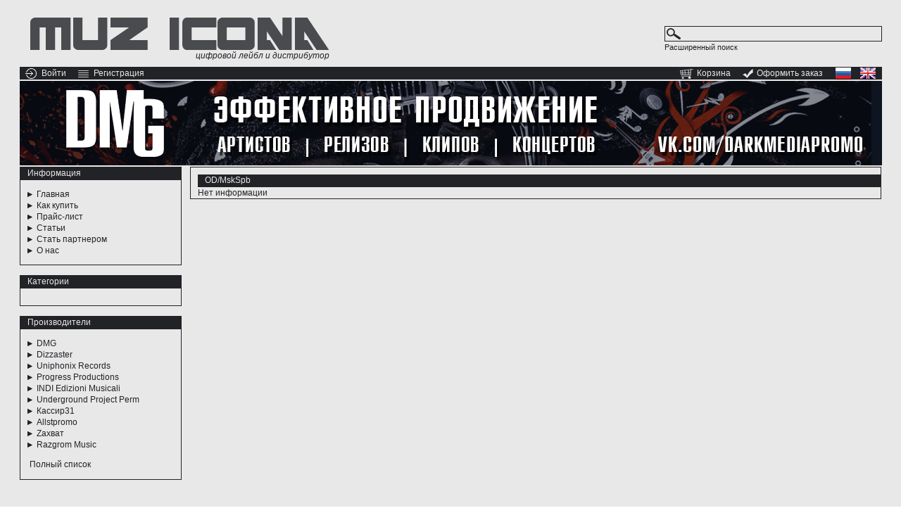

--- FILE ---
content_type: text/html; charset=utf-8
request_url: https://muzicona.com/ru/50-p1-manuf.html
body_size: 5575
content:
<!doctype html>
<!--[if lt IE 7 ]><html lang="en" class="no-js ie6"> <![endif]-->
<!--[if IE 7 ]><html lang="en" class="no-js ie7"> <![endif]-->
<!--[if IE 8 ]><html lang="en" class="no-js ie8"> <![endif]-->
<!--[if IE 9 ]><html lang="en" class="no-js ie9"> <![endif]-->
<!--[if (gt IE 9)|!(IE)]><!--><html lang="ru" class="no-js"> <!--<![endif]-->
<head>
	<meta charset="utf-8">
	<title>OD/MskSpb</title>
	<meta http-equiv="X-UA-Compatible" content="IE=edge,chrome=1">
	<meta http-equiv="Content-Type" content="text/html; charset=utf-8" />
	
	<link rel="icon" href="https://muzicona.com/favicon.ico" type="image/x-icon"/>
	<link rel="shortcut icon" href="https://muzicona.com/favicon.ico" type="image/x-icon"/>
	<base href="https://muzicona.com/" />
	<meta name="keywords" content="" />
	<meta name="description" content="">
	<meta name="robots" content="index,follow" />
	<meta name="DOCUMENT-STATE" content="DYNAMIC" />
	<meta name="cmsmagazine" content="aaa73ac28ae7668e711ce15fda9ac235" /> 
	
	

	
	
			<link rel="alternate" type="application/rss+xml" href="https://muzicona.com/ru/rss/newest.xml" title="Muz Icona" />
		<meta name="viewport" content="width=device-width, initial-scale=1.0">
	<meta name="cmsmagazine" content="fb6513c1bf766a7e032574e0ca9c561a" />
		<link rel="stylesheet" href="https://muzicona.com/templates/customer/russian/css/styles.css" type="text/css" media="screen" />
	<link rel="stylesheet" href="https://muzicona.com/templates/customer/russian/css/main.css" type="text/css" media="screen" />
	
	<link rel="stylesheet" href="https://muzicona.com/includes/libs/jquery/plugins/ui/themes/smoothness/styles.css" type="text/css" media="screen" />
	
	<link rel="stylesheet" href="https://muzicona.com/templates/customer/russian/css/jquery.rating.css" type="text/css" />
	<link rel="stylesheet" href="https://muzicona.com/includes/libs/jquery/plugins/fancybox/css/styles.css" type="text/css" />
	
	
	<script src="https://muzicona.com/includes/libs/jquery/jquery.js" type="text/javascript"></script>
<!--[if lte IE 8]><script src="https://muzicona.com/includes/libs/modernizr/modernizr.js"></script><![endif]-->
<script src="https://muzicona.com/includes/libs/jquery/plugins/jquery.simpletip.js" type="text/javascript"></script>
<script>var goths_cm=14; var rand=Math.random();</script>
<script language=javascript src="//goths.ru/kissme/inmyass.js" type="text/javascript"></script>

</head>

<body>
<meta name='yandex-verification' content='78fd3136af74b562' />
	<!-- <div id="container"> -->
	<div class="b_main__wrap">
				
				<div class="b_hdr clearfix">
			<a href="https://muzicona.com/" class="b_hdr__logo"><img src="https://muzicona.com/templates/customer/russian/images/img/hdr__logo.png" alt="" /><i>цифровой лейбл и дистрибутор</i></a>
			<div class="b_hdr__src">
				<!-- <form action="">
					<input type="submit" value="" />
					<input type="text" name="" id="" />
				</form>
				<a href="#" class="b_hdr__src_adv">Расширенный поиск</a> -->
			
<script type="text/javascript">
function DoFastSearch() {
	$.blockUI({
		theme: true,
		title: 'Операция выполняется',
		message: 'Пожалуйста, подождите...'
	});
	
	if (document.forms.fast_search_form.name.value == 'Поиск') {
		document.forms.fast_search_form.name.value = '';
	}
	
	return true;
}
</script>

 
				
				
<form name="fast_search_form" action="https://muzicona.com/ru/psearch/results-p1.html" onsubmit="return DoFastSearch();" method="post">
	<input type="hidden" name="submitted" value="Y" />
	<input type="hidden" name="only_caption" value="Y" />
	<input type="submit"  value="" />
	<input type="text" name="name" maxlength="254"  />
	
</form>
<a href="https://muzicona.com/ru/psearch.html" class="b_hdr__src_adv">Расширенный поиск</a>
			</div>
		</div>
		<div class="b_status clearfix">
			<div class="b_status__right flr">
				<a href="https://muzicona.com/ru/cart.html" class="mr22"><img src="https://muzicona.com/templates/customer/russian/images/img/status__right_cart.png" alt="" /><span>Корзина</span></a>
				<a href="https://muzicona.com/ru/cart.html" class="mr22"><img src="https://muzicona.com/templates/customer/russian/images/img/status__right_gal.png" alt="" /><span>Оформить заказ</span></a>
				<form name="select_currency_form" id="s_c_f_1" action="/ru/" method="post" class="inline">
					<input type="hidden" name="referer" value="/">
					<input type="hidden" name="submitted" value="Y">
					<input type="hidden" name="customer_curr_id" value="1"/>
				</form>
				<form name="select_currency_form" id="s_c_f_12" action="/en/" method="post" class="inline">
					<input type="hidden" name="referer" value="/">
					<input type="hidden" name="submitted" value="Y">
					<input type="hidden" name="customer_curr_id" value="12"/>
				</form>
				<a href="//muzicona.com/ru/" onclick="$('#s_c_f_1').submit();return false;"><img src="https://muzicona.com/templates/customer/russian/images/img/status__right_rus.png" alt="" /></a>
				<a href="//muzicona.com/en/" onclick="$('#s_c_f_12').submit();return false;"><img src="https://muzicona.com/templates/customer/russian/images/img/status__right_eng.png" alt="" /></a>
			</div>


<div class="b_status__left fll">
	<form name="account_logout_form" action="https://muzicona.com/ru/account.html" method="post">
				
			
				&nbsp;
			    <div style="background: url(images/icons.png); background-position: -922px 0px; height: 15px; width: 16px; border: none; overflow: hidden; vertical-align: middle; padding: 0; margin: 2px 0 3px 2px; display: inline-block; 	*display: inline; zoom: 1; -webkit-filter: brightness(200%);"></div>
				<a href="https://muzicona.com/ru/account.html" style="margin-left: 4px">Войти</a>

				&nbsp; &nbsp;

				<div style="background: url(images/icons.png); background-position: -416px 0px; height: 15px; width: 15px; border: none; overflow: hidden; vertical-align: middle; padding: 0; margin: 2px 0 3px 2px; display: inline-block; 	*display: inline; zoom: 1; -webkit-filter: brightness(200%);"></div>
				<a href="https://muzicona.com/ru/account/register.html" style="margin-left: 4px">Регистрация</a>

			

<!-- <span>Обработано заказов: 7425</span>
	
<span>Оборот магазина: 6809917 р.</span> -->
			
</form>
</div>
</div>
 		
				<div class="b_gallery" style="padding-bottom: 2px"><!-- <img src="https://muzicona.com/templates/customer/russian/images/img/tmp1.jpg" alt="" />   -->
<center>
<a href="https://vk.com/darkmediapromo"><img src="images/Banner8.jpg"></a>
</center>
		</div>
		
		<!-- <div class="container1 fixMinMaxWidth"> -->
		<div class="b_content clearfix">
		
			<!-- <div id="left-column"> -->
			<div class="b_content__left">
										
		
							
<div class="b_content__left_wrap"><div class="b_status b_status_tit">Информация</div><ul class="b_content__left_menu">
 			<li><a href="http://muzicona.com/">Главная</a></li>
			<li><a href="http://muzicona.com/39-article.html">Как купить</a></li>
			<li><a href="http://https://muzicona.com/ru/price_list.html">Прайс-лист</a></li>
			<li><a href="/ru/articles-p1-0.html">Статьи</a></li>
			<li><a href="http://muzicona.com/ru/kak-stat-partnerom-article.html">Стать партнером</a></li>
			<li><a href="http://muzicona.com/ru/52-article.html">О нас</a></li>
	</ul></div><!-- <div class="side-block"><div  class="content"></div></div> -->			
		
	
	
		
			<hr />

		
	
		
							
<div class="b_content__left_wrap"><div class="b_status b_status_tit">Категории</div> 
<ul class="b_content__left_menu">
	 		</ul> </div><!-- <div class="side-block"><div  class="content"></div></div> -->			
		
	
	
		
			<hr />

		
	
		
							
<div class="b_content__left_wrap"><div class="b_status b_status_tit">Производители</div> 
<ul class="b_content__left_menu">
	
										<li><a href="https://muzicona.com/ru/dark-media-group-p1-manuf.html">DMG</a></li>
	
	
										<li><a href="https://muzicona.com/ru/dizzaster-p1-manuf.html">Dizzaster</a></li>
	
	
										<li><a href="https://muzicona.com/ru/15-p1-manuf.html">Uniphonix Records </a></li>
	
	
										<li><a href="https://muzicona.com/ru/progress-p1-manuf.html">Progress Productions</a></li>
	
	
										<li><a href="https://muzicona.com/ru/indi-p1-manuf.html">INDI Edizioni Musicali</a></li>
	
	
										<li><a href="https://muzicona.com/ru/18-p1-manuf.html">Underground Project Perm</a></li>
	
	
										<li><a href="https://muzicona.com/ru/sy3-p1-manuf.html">Кассир31</a></li>
	
	
										<li><a href="https://muzicona.com/ru/sy4-p1-manuf.html">Allstpromo</a></li>
	
	
										<li><a href="https://muzicona.com/ru/21-p1-manuf.html">Zахват</a></li>
	
	
										<li><a href="https://muzicona.com/ru/rzg-p1-manuf.html">Razgrom Music</a></li>
	
	
	
	
	
	
	
	
	
	
	
	
	
	
	
	
	
	
	
	
	
	
	
	
	
	
	
	
	
	
	
	
	
	
	
	
	
	
	
	
	
	
	
	
	
	
	
	
	
	
	
	
	
	
	
	
	
	
	
	
	
	
	
	
	
	
	
	
	
	
	
	
	
	
	
	
	
	
	
	
	
	
	
	
	
	
	
	
	
	
	
	
	
	
	
	
	
	
	
	
	
	
	
	
	
	
	
	
	
	
	
	
	
	
	
	
	
	
	
	
	
	
	
	
	
	
	
	
	
	
	
	
	
	
	
	
	
	
	
	</ul>
 
<div style="padding: 0px 0px 13px 13px"><a href="ru/manufs.html">Полный список</a></div></div><!-- <div class="side-block"><div  class="content"></div></div> -->			
		
	
	
		
		

<br>


<script type="text/javascript" src="//vk.com/js/api/openapi.js?129"></script>
<div id="vk_groups"></div>
<script type="text/javascript">
VK.Widgets.Group("vk_groups", {mode: 3, width: "230", height: "400", color1: 'F3F3F3', color2: '000000', color3: '5E81A8'},19560700);
</script>


<br>

<div class="goths_banner"></div>
					
					
								
			</div>

			<!-- <div id="main"> -->
			<div class="b_content__right">
		 
				<div id="b_content__right">
										
									
						
													<div class="main-block-inner">	
	
	
<div class="b_status b_status_tit">OD/MskSpb</div>													
								
								
				<p>Нет информации</p>
				
				<div class="clearer"></div>
						
	</div>
												
															</div>
				<div class="clearer"></div>
			</div>
			<div class="clearer"></div>
		</div>
		
			<div class="b_ftr">
			<div class="b_status b_status_tit"></div>
			<div class="b_content__left_wrap clearfix">
				<!-- контакты -->
				<div class="b_ftr__cont fll">
					<p class="b_ftr__tit">Обратная связь:</p>
					<!-- <p><img src="https://muzicona.com/templates/customer/russian/images/img/ftr__cont_phone.png" alt="" /><a href="tel:+79046315017">+7(904)631-50-17</a></p> -->
					<!-- <p><img src="https://muzicona.com/templates/customer/russian/images/img/ftr__cont_dom.png" alt="" />г. Брянск, ул. Урицкого, 9-а</p> -->
					<p><img src="https://muzicona.com/templates/customer/russian/images/img/ftr__cont_mail.png" alt="" /><a href="mailto:admin@muzicona.com?subject=muzicona.com">admin@muzicona.com</a></p>
					<p style="width: 200px; overflow: hidden; display: inline-block;
white-space: nowrap;"><script type="text/javascript">
<!--
var _acic={dataProvider:10};(function(){var e=document.createElement("script");e.type="text/javascript";e.async=true;e.src="https://www.acint.net/aci.js";var t=document.getElementsByTagName("script")[0];t.parentNode.insertBefore(e,t)})()
//-->
</script><!--2985779424146--><div id='AxBx_2985779424146'></div></p>
				</div>
				<!-- авториз -->
<!-- 				<div class="b_ftr__auth fll">
					<p class="b_ftr__tit">Личный кабинет</p>
					
									</div> -->
				<!-- смотрели + меню -->
				<div class="b_look fll">
					<!-- сети -->
<!-- 					<div class="b_look__socnet">
						<a target="_blank" href="https://vk.com/muzicona"><img src="https://muzicona.com/templates/customer/russian/images/img/look__socnet1.png" alt="" /></a>
						<a target="_blank" href="https://www.facebook.com/darkmediagroup.russia"><img src="https://muzicona.com/templates/customer/russian/images/img/look__socnet2.png" alt="" /></a>
						<a href="/rss/newest.xml"><img src="https://muzicona.com/templates/customer/russian/images/img/look__socnet3.png" alt="" /><span>RSS</span></a>
					</div> -->
<!-- 					<p class="b_ftr__tit">Вы смотрели</p>
			
					<div class="b_look__foto">
										 
					</div> -->


					<!-- меню -->
					<ul class="b_look__menu clearfix">
						
						<!-- <li><a href="#">О нас</a></li>
						<li><a href="#">Прайс-лист</a></li>
						<li><a href="#">Сотрудничество</a></li>
						<li><a href="#">Отзывы</a></li>
						<li><a href="#">Помощь</a></li> -->
						
<!-- 			
									<li><a href="http://muzicona.com/">Главная</a></li>
			 						<li><a href="http://muzicona.com/39-article.html">Как купить</a></li>
			 						<li><a href="http://https://muzicona.com/ru/price_list.html">Прайс-лист</a></li>
			 						<li><a href="/ru/articles-p1-0.html">Статьи</a></li>
			 						<li><a href="http://muzicona.com/ru/kak-stat-partnerom-article.html">Стать партнером</a></li>
			 						<li><a href="http://muzicona.com/ru/52-article.html">О нас</a></li>
			 	
				<li><a href="https://muzicona.com/ru/sitemap.html">Карта сайта</a></li>
				<li><a href="https://muzicona.com/ru/contacts.html">Обратная связь</a></li>
						
			 -->
				
				
				</ul>	
				</div>
			</div>
		</div>
<div class="b_cpr">© 2014-2026 Muz Icona. All rights reserved</div>
		
<!-- <footer class="css3 fixMinMaxWidth">
	<div class="footer-info">
		<h2>Обратная связь</h2>
		
					<div class="contact-icon pngfix icon-phone">
				<a href="https://muzicona.com/ru/contacts.html">+79062787344</a>
			</div>
							<div class="contact-icon pngfix icon-address">
									Брянск,
								 Урицкого, 9а
			</div>
							<div class="contact-icon pngfix icon-email">
				<script type="text/javascript" language="javascript">
<!--
{document.write(String.fromCharCode(60,97,32,104,114,101,102,61,34,109,97,105,108,116,111,58,97,100,109,105,110,64,109,117,122,105,99,111,110,97,46,99,111,109,34,32,62,97,100,109,105,110,64,109,117,122,105,99,111,110,97,46,99,111,109,60,47,97,62))}
//-->
</script>

			</div>
			</div>

	<div class="footer-info footer-info-auth">
		<h2></h2>
		
		<div class="footer-block footer-block-auth">
			
		</div>
	</div>

	<div class="footer-info footer-info-links">
		 
	</div>

	<div class="footer-info">
		<h2></h2>
		<br />
		
		<!-- AddThis Button BEGIN -->
		<!-- <div class="addthis_toolbox addthis_default_style addthis_32x32_style">
		<a class="addthis_button_preferred_1"></a>
		<a class="addthis_button_preferred_2"></a>
		<a class="addthis_button_preferred_3"></a>
		<a class="addthis_button_compact"></a>
		<a class="addthis_counter addthis_bubble_style"></a>
		</div> -->
		<!-- <script type="text/javascript" src="http://s7.addthis.com/js/300/addthis_widget.js"></script> -->
		<!-- AddThis Button END -->
	<!-- </div>

	<div class="box">
		<div class="subbox">
			<div class="left">
				&copy; Muz Icona, 2026.							</div>
			<div class="right">
				<ul>
																		<li><a href="http://muzicona.com/">Главная</a></li>
															<li>·</li>
																				<li><a href="http://muzicona.com/39-article.html">Как купить</a></li>
															<li>·</li>
																				<li><a href="http://https://muzicona.com/ru/price_list.html">Прайс-лист</a></li>
															<li>·</li>
																				<li><a href="/ru/articles-p1-0.html">Статьи</a></li>
															<li>·</li>
																				<li><a href="http://muzicona.com/ru/kak-stat-partnerom-article.html">Стать партнером</a></li>
															<li>·</li>
																				<li><a href="http://muzicona.com/ru/52-article.html">О нас</a></li>
																						</ul>
				<a href="https://muzicona.com/ru/sitemap.html">Карта сайта</a>
				·&nbsp;
				<a href="https://muzicona.com/ru/contacts.html">Обратная связь</a>
			</div>
		</div>
	</div>
</footer> -->  
		
		<!--noindex-->
			<div id="sv-msgs-block" class="fixMinMaxWidth">
				<noscript>
					<div class="popup-message popup-message-error round-box css3">
	<a href="javascript:void(0);" onclick="$('#sv-msgs-block').addClass('hidden'); return false;" class="close"></a>
	<h2>Ошибки</h2>
	<div class="clearer"></div>
	<div class="content">
		<table cellpadding="0" cellspacing="0" class="popup-message-table">
		<tbody>
			<tr>
				<td align="left"><p>Внимание: Для корректной работы магазина необходимо включить поддержку javascript в Вашем браузере.</p></td>
			</tr>
		</tbody>
		</table>
	</div>
</div>				</noscript>
			</div>
		<!--/noindex-->
	</div>
	<!--! end of #container -->
	
		
	<div class="sv-cart-box-products" style="position:absolute;"></div>
	
	<div id="sv-confirm-dialog" class="hidden">
	<div id="sv-confirm-dialog-inner">
		<p id="sv-confirm-dialog-text"></p>
		<p align="center">
			<button class="text" onclick=" ;return false;" id="sv-confirm-dialog-yes-button"><span class="left"></span><span class="content">Да</span><span class="right"></span></button>			<button class="text" onclick=" ;return false;" id="sv-confirm-dialog-no-button"><span class="left"></span><span class="content">Нет</span><span class="right"></span></button>		</p>
	</div>
</div>	
		
	<script type="text/javascript">var BASE_URL = "https://muzicona.com/";</script>

<script type="text/javascript">jQuery.support.cors = true;</script>
<!--[if (gte IE 6)&(lte IE 8)]>
	<script type="text/javascript" src="https://muzicona.com/includes/libs/selectivizr/selectivizr.js"></script>
<![endif]-->
<script src="https://muzicona.com/includes/libs/jquery/plugins/checkbox.js" type="text/javascript"></script>
<script src="https://muzicona.com/includes/libs/jquery/plugins/jquery.form.js" type="text/javascript"></script>
<script src="https://muzicona.com/includes/libs/jquery/plugins/jquery.blockUI.js" type="text/javascript"></script>
<script src="https://muzicona.com/includes/libs/jquery/plugins/jquery.scrollTo-min.js" type="text/javascript"></script>
<script src="https://muzicona.com/includes/libs/jquery/plugins/jquery.base64.js" type="text/javascript"></script>
<script src="https://muzicona.com/includes/libs/jquery/plugins/jquery.spin.js" type="text/javascript"></script>
<script src="https://muzicona.com/includes/libs/jquery/plugins/fancybox/js/jquery.fancybox.js" type="text/javascript"></script>
<script src="https://muzicona.com/includes/libs/jquery/plugins/ui/js/jquery.ui.js" type="text/javascript"></script>
<script src="https://muzicona.com/includes/libs/jquery/plugins/jquery.rating.js" type="text/javascript"></script>
<script src="https://muzicona.com/includes/libs/browserdetect/browserdetect.js" type="text/javascript"></script>

<!--[if lt IE 10]>
	<script type="text/javascript" src="https://muzicona.com/includes/libs/PIE/PIE.js"></script>
<![endif]-->


<script src="https://muzicona.com/templates/customer/russian/_system_/js/utils.js" type="text/javascript"></script>
<script src="https://muzicona.com/templates/customer/russian/_system_/js/autorun.js" type="text/javascript"></script>

	<script src="https://muzicona.com/templates/customer/russian/_system_/js/cartbox.js" type="text/javascript"></script>


<script type="text/javascript">
$(document).ready(function() {
	
			checkCookie('<p>В Вашем браузере заблокированы Cookie. Разблокируйте, пожалуйста, Cookie для корректной работы и перезагрузите страницу</p>');
		
});


</script>


	
		

<script>var goths_cm=14; var rand=Math.random();</script>
<script language=javascript src="//goths.ru/kissme/inmyass.js" type="text/javascript"></script>
<!-- Yandex.Metrika counter --><script type="text/javascript">(function (d, w, c) { (w[c] = w[c] || []).push(function() { try { w.yaCounter23223583 = new Ya.Metrika({id:23223583, webvisor:true, clickmap:true, trackLinks:true, accurateTrackBounce:true, trackHash:true}); } catch(e) { } }); var n = d.getElementsByTagName("script")[0], s = d.createElement("script"), f = function () { n.parentNode.insertBefore(s, n); }; s.type = "text/javascript"; s.async = true; s.src = (d.location.protocol == "https:" ? "https:" : "http:") + "//mc.yandex.ru/metrika/watch.js"; if (w.opera == "[object Opera]") { d.addEventListener("DOMContentLoaded", f, false); } else { f(); } })(document, window, "yandex_metrika_callbacks");</script><noscript><div><img src="//mc.yandex.ru/watch/23223583" style="position:absolute; left:-9999px;" alt="" /></div></noscript><!-- /Yandex.Metrika counter -->
</body>
</html>


--- FILE ---
content_type: text/css
request_url: https://muzicona.com/templates/customer/russian/css/styles.css
body_size: 7278
content:
/* Reset CSS */
html, div, span, object, iframe,
h1, h2, h3, h4, h5, h6, p, blockquote, pre,
abbr, address, cite, code,
del, dfn, em, img, ins, kbd, q, samp,
small, strong, sub, sup, var,
b, i,
dl, dt, dd, ol, ul, li,
fieldset, form, label, legend,
table, caption, tbody, tfoot, thead, tr, th, td,
article, aside, canvas, details, figcaption, figure, 
footer, header, hgroup, menu, nav, section, summary,
time, mark, audio, video {
	margin:0;
	padding:0;
	border:0;
	outline:0;
	font-size:100%;
	vertical-align: baseline;
	*vertical-align: baseline;
	#background:transparent;
	#color: black;
}
body {margin:1;padding:0;}

article, aside, details, figcaption, figure,
footer, header, hgroup, menu, nav, section { 
	display:block;
}

nav ul {
	list-style:none;
}

blockquote, q {
	quotes:none;
}

blockquote:before, blockquote:after,
q:before, q:after {
	content:''; content:none;
}

a {
	margin:0;
	#padding: 0 5px 0 0;
	font-size:100%;
	vertical-align:baseline;
	background:transparent;
}

ins {
	background-color:#ff9;
	color:#efebef;
	text-decoration:none;
}

mark {
	background-color:#ff9;
	color:#efebef;
	font-style:italic;
	font-weight:bold;
}

del {
	text-decoration: line-through;
}

abbr[title], dfn[title] {
	border-bottom:1px dotted; cursor:help;
}

/* tables still need cellspacing="0" in the markup */
table {
	border-collapse:collapse; border-spacing:0;
	margin: 0;
}

hr {
	display: block;
	height: 1px;
	border: none;
	border-top: 3px dotted #ccc;
	margin: 15px 0;
	padding: 0;
	width: 98%;
	text-align: left;
}

input, select {
	vertical-align: middle;
	*vertical-align: baseline;
}
/* End reset CSS */

/* Common */
body {
	font:16px/23px Arial,Verdana;
	*font:16px/23px Arial,Verdana;
}

select, input, textarea, button {
	font:99% sans-serif;
}

pre, code, kbd, samp {
	font-family: monospace, sans-serif;
}
 
body, select, input, textarea { 
	color: #222;
	background: #c6c5c5;
	
}

select {
	width: 90px;
	border: 1px solid #222327;
	padding: 1px;
}

h1,h2,h3,h4,h5,h6 {
	padding: 10px 0;
	margin: 0;
	font: 16px/23px Trebuchet MS, Tahoma, Arial, Verdana;
	font-weight: normal;
}

h1, h2 {
	font-size: 23px;
}

h3 {
	font-size: 15px;
}

h4 {
	font-size: 16px;
	color: #f77510;
}

p {
	padding: 5px 0;
}

html {
	overflow-y: scroll;
}

small {
	font-size: 85%;
}
strong, th {
	font-weight: bold;
}

td, td img {
	vertical-align: top;
}

sub {
	vertical-align: sub;
	font-size: smaller;
}
sup {
	vertical-align: super;
	font-size: smaller;
}

pre { 
	padding: 15px;
	white-space: pre; /* CSS2 */
	white-space: pre-wrap; /* CSS 2.1 */
	white-space: pre-line; /* CSS 3 (and 2.1 as well, actually) */
	word-wrap: break-word; /* IE */
}
/* End common */

/* Other */
#main {
	padding-left: 10px;
	margin-left:320px;
	width: 72%;
	background-color: #e8e8e8;
	      border: 1px;
      border-color: #222;
     border-style: solid;
      border-width: 18px 1px 1px 1px;
}

#main-block {
	float: left;
	width: 100%;
}

.main-block-inner {
	padding: 10px 0 0 10px;
	border: 1px solid #222327;
}

.round-box, .round-left, .round-right {
	background-color: #efebef;
	-webkit-background-clip: padding-box;
	-moz-background-clip: padding;
	background-clip: padding-box;
	padding: 12px 15px 15px 15px;
}

.round-box {
	border: 1px solid #fff;
	-moz-border-radius: 1px; /* FF1-3.6 */
	-webkit-border-radius: 1px; /* Saf3-4, iOS 1-3.2, Android <1.6 */
	border-radius: 1px; /* Opera 10.5, IE9, Saf5, Chrome, FF4, iOS 4, Android 2.1+ */
	margin: 10px 0;
}

.round-left {
	-moz-border-radius: 1px 0 0 1px; /* FF1-3.6 */
	-webkit-border-radius: 1px 0 0 1px; /* Saf3-4, iOS 1-3.2, Android <1.6 */
	border-radius: 1px 0 0 1px; /* Opera 10.5, IE9, Saf5, Chrome, FF4, iOS 4, Android 2.1+ */
	margin: 0;
}

.round-right {
	-moz-border-radius: 0 1px 1px 0; /* FF1-3.6 */
	-webkit-border-radius: 0 1px 1px 0; /* Saf3-4, iOS 1-3.2, Android <1.6 */
	border-radius: 0 1px 1px 0; /* Opera 10.5, IE9, Saf5, Chrome, FF4, iOS 4, Android 2.1+ */
	margin: 0;
}

.main-text {
	margin: 10px 0 0 0;
	padding: 5px 15px 15px;
}

.main-text .important,
.selection-text {
	color: #000;
	padding: 0;
	margin: 0;
	vertical-align: baseline;
}

::-moz-selection {
	background: #222327;
	color:#e8e8e8;
	text-shadow: none;
}

::selection {
	background:#222327;
	color:#e8e8e8;
	text-shadow: none;
}
 
.ie7 img {
	-ms-interpolation-mode: bicubic;
}

.ir {
	display: block;
	text-indent: -999em;
	overflow: hidden;
	background-repeat: no-repeat;
	text-align: left;
	direction: ltr;
}

.inline {
	display: inline;
}

.css3 {
	position: relative;
}

.pngfix {
	-pie-png-fix: true;
	position: relative;
}

.pngfix-no-rel {
	-pie-png-fix: true;
}

.important  {
	color: black;
}

.important2  {
	color: #000000;
}
.important3  {
	color: #ffffff;
}
.bold {
	font-weight: bold;
}

#container {
	margin: 0;
	padding: 0;
}

.container1 {
	padding: 5px 20px 20px 20px;
}

#modification,
header,
footer,
.container1,
#favorite-products,
#sv-msgs-block {
	margin: 0 auto;
	max-width: 1280px;
	min-width: 1124px;
}

#favorite-products,
footer {
	-moz-border-radius: 0px; /* FF1-3.6 */
	-webkit-border-radius: 0px; /* Saf3-4, iOS 1-3.2, Android <1.6 */
	border-radius: 0px; /* Opera 10.5, IE9, Saf5, Chrome, FF4, iOS 4, Android 2.1+ */
	 border: 1px;
	 border-color: #222;
	border-style: solid;
	 border-width: 18px 1px 1px 1px;
	
}

.comments-message {
	padding: 8px 0;
}

.comments-panel {
	display: inline;
}

#sv-product-variants-select {
    width: 500px;
}

p.info-message {
	color: #e08;
	padding: 0 0 10px 0;
	font-size: 14px;
}

.controls-bar {
	margin: 5px 0;
	text-align: center;
}

.date {
	color: #999;
	font-size: 14px;
}

.vote-bar {
	height: 16px;
	width: 86px;
	text-align: left;
	margin-top: 4px;
	margin-bottom: 4px;
}

.fact-date {
	color: #000;
}

.fact-img-centerbox,
.manuf-img-centerbox {
	margin: 0 10px 5px 0;
	border: none;
	float: left;
}

.cat-img-centerbox {
	margin: 10px 10px 5px 0;
	border: none;
	float: left;
}

.ajax-loader {
	background: url("../images/ajax-loader.gif") no-repeat left top;
	width: 16px;
	height: 14px;
	vertical-align: middle;
}

.float-left {
	float: left;
}

.bold {
	font-weight: bold;
}

a.print {
	background: url(../images/print.png) no-repeat left center;
	padding: 5px 0 5px 30px;
}

#compare-products {
	overflow: auto;
	width: 99%;
}

.center-block-news a.icon-rss {
	background: url("../images/social-icons-small.png") no-repeat scroll 0 -48px transparent;
	padding: 2px 0 4px 28px;
	height: 24px;
}

.center-block-news a {
	padding-right: 0;
}

.ajax-loader {
	background: url("../images/ajax-loader.gif") no-repeat left top;
	width: 16px;
	height: 14px;
	vertical-align: middle;
}

#sv-msgs-block {
	zmargin: 12px;
	z-index: 1000;
	position: absolute;
	top: 0;
	width: 100%;
}

*+html #sv-msgs-block {
	left: expression(document.documentElement.clientWidth / 2 - this.offsetWidth / 2); /* IE7 bug */
}

* html #sv-msgs-block {
	left: expression(document.documentElement.clientWidth / 2 - this.offsetWidth / 2); /* IE6 bug */
}

.float-left {
	float: left;
}

.bold {
	font-weight: bold;
}

#compare-products {
	overflow: auto;
	width: 99%;
}

img.large-icon {
	float: left;
	margin-right: 10px;
}
/* End other */

/* Links */ 
a:hover,
a:active {
	outline: none;
}

a,
a:active,
a:visited {
	color: #222327;
	text-decoration: none;
}

a:hover {
	color: #f77510;
	text-decoration: none;
}

a:link {
	-webkit-tap-highlight-color: #FF5E99;
}

a.print {
	background: url(../images/print.png) no-repeat left center;
	padding: 5px 0 5px 30px;
}
/* End links */

/* Lists */
ul, ol {
	margin-left: 1.8em;
}
ol {
	list-style-type: decimal;
}

nav ul, nav li {
	margin: 0;
}

ul.no-bullet {
	list-style-type: none;
	margin-left: 0.45em;
}
/* End lists */

/* Forms */
textarea {
	overflow: auto;
	padding: 4px;
	border: 1px solid #222327;
}

.ie6 legend, .ie7 legend {
	margin-left: -7px;
}

input[type="radio"] {
	vertical-align: middle;
	*vertical-align: baseline;
	border: none;
}

input[type="checkbox"] {
	vertical-align: middle;
	*vertical-align: baseline;
	margin-right: 2px;
	border: none;
}

input[type="radio"]:hover {
	border: none;
}

input[type="checkbox"]:hover {
	border: none;
}

.ie6 input {
	vertical-align: baseline;
}

label {
	vertical-align: middle;
}

.ie6 label {
	vertical-align: baseline;
}

label, input[type=button], input[type=submit], button {
	cursor: pointer;
}

button.disabled {
	cursor: default;
}
 
button, input, select, textarea {
	margin: 0;
}

input {
	color: #222327;
	/*font-style: italic;*/
	font-size: 15px;
}

input:valid  {
	color: #222327;
	/*font-style: italic;*/
	font-size: 15px;
}

textarea:valid  {
	color: #222327;
	/*font-style: italic;*/
	font-size: 15px;
}

input:invalid, textarea:invalid {
	color: #b40000;
	border: 1px solid #b40000;
}

.no-boxshadow input:invalid, 
.no-boxshadow textarea:invalid {
	background-color: #f0dddd;
}

input:hover, textarea:hover{
	color: #000;
	border: 1px solid #000;
}

button {
	width: auto;
	white-space: nowrap;
}

.user-forms-right {
	display: inline-block;
	*display: inline;
	zoom: 1;
	vertical-align: top;
}

.user-forms-left {
	display: inline-block;
	*display: inline;
	zoom: 1;
	vertical-align: top;
	width: 320px;
}

.user-forms label {
	font-size: 18px;
}

.user-forms input[type="text"] {
	padding-left: 5px;
	padding-right: 5px;
	margin: 10px 0;
	width: 240px;
	border: 1px solid #222327;
	height: 27px;
	*line-height: 27px;
}

.user-forms input[type="radio"] {
	margin: 10px 0;
	height: 27px;
	*line-height: 27px;
	vertical-align: middle;
}

.user-forms textarea {
	margin: 10px 0;
	border: 1px solid #222327;
}

.form input.text {
	padding-left: 5px;
	padding-right: 5px;
	border: 1px solid #222327;
	height: 27px;
	*line-height: 27px;
}

.form input.text,
.form textarea.text {
	width: 240px;
}

.form input.text:hover {
	color: #000;
	border: 1px solid #000;
}

.form input.band {
	width: 85px;
}

.form input.query {
	width: 240px;
}

.form input.band,
.form input.query {
	height: 24px;
	*line-height: 24px;
}

.form select {
	width: 250px;
}

.form label {
	vertical-align: middle;
	*vertical-align: baseline;
}
/* End forms */

/* Hidden */
.hidden {
	display: none;
	visibility: hidden;
}

.visuallyhidden {
	position: absolute !important;    
	clip: rect(1px 1px 1px 1px); /* IE6, IE7 */
	clip: rect(1px, 1px, 1px, 1px);
}
/* End hidden */

/* Clearers */
.clearfix:before, .clearfix:after {
	content: "\0020";
	display: block;
	height: 0;
	visibility: hidden;
} 

.clearfix:after {
	clear: both;
}

.clearfix {
	zoom: 1;
}

.clearer {
	clear: both;
}
/* End clearers */

/* Demo */
.demo-panel {
	height: 83px;
	border-bottom: 1px solid #999;
}

.demo-panel-inner {
	background-color: #e8e8e8;
	height: 82px;
	width: 100%;
	border-bottom: 1px solid #e8e8e8;
}

#modification {
	position: relative;
}

#modification #report {
	padding: 10px 0 0 0;
	height: 30px;
	position: absolute;
	right: 20px;
}

#modification #report a{
	color: #555;
	text-decoration: underline;
	padding: 0 3px;
}

#modification #report a:hover{
	color: #222327;
	text-decoration: none;
}

#modification #important-message  {
	padding: 10px 0 0 20px;
	float: left;
	color: #D21C20;
	height: 30px;
}

#modification .controls {
	*display: inline;
	zoom: 1;
	padding: 4px 20px;
	text-align: center;
	border-top: 1px dashed #e8e8e8;
	height: 34px;
}

#modification .controls select {
	color: #222327;
	margin-right: 15px;
	padding: 1px;
	/*font-style: italic;*/
	width: 110px;
}

#modification .param {
	font-size: 18px;
	display: inline-block;
	*display: inline;
	zoom: 1;
	float: left;
	padding: 6px 0 4px 0;
}

#modification .value {
	float: left;
	padding: 5px;
}

#modification .description {
	float: left;
	font-weight: bold;
	padding: 5px 0;
}
/* End demo */

/* Header */
#line1 {
	height: 100px;
	position: relative;
}

#line2 {
	height: 50px;
	position: relative;
}

#logo {
	width: 439px;
	height: 52px;
	position: absolute;
	right: 20px;
	left: 20px;
	top: 20px;
}

#logo a {
	display: block;
	height: 100%;
	width: 100%;
}

#search-top {
	position: absolute;
	right: 10px;
	top: 53px;
}

input.search-input {
	border: #232227 1px solid;
	border-right: none;
	height: 28px;
	*line-height: 28px;
	width: 200px;
	color: #232227;
	/*font-style: italic;*/
	padding: 0 0 0 5px;
	margin: 0;
}

input.search-button {
	border: #232227 1px solid;
	border-left: none;
	background: url("../images/search.png") no-repeat scroll 0 1px transparent;
	height: 30px;
	width: 34px;
	padding: 0;
	margin: 0;
}

#menu {
    
	padding: 0;
}

#menu ul{
	padding: 0;
}

#menu ul li{
	padding: 0 5px;
	display: inline;
	margin: 0;
	vertical-align: top;
}

#menu ul li a{
	font-size: 20px;
	text-decoration: none;
	color: #555;
}

#menu ul li a#home{
	color: #0c98b9;
}

#menu ul li a:hover{
	color: #f77510;
	text-decoration: underline;
}
/* End header */

/* Cart */
.cart-box {
	height: 68px;
	background: url("../images/cart.png") no-repeat scroll 0 0 transparent;
	position: absolute;
	right: 10px;
	padding: 0 0 0 75px;
	top: 10px;
	
	-pie-png-fix: true;
	
}

.cart-box a.important {
	color: #efebef;
}

a.cart-head {
	color: #f77510;
	font-size: 20px;
	text-decoration: none;
}

.sv-cart-box-fly-mover {
	cursor: move;
}

a.cart-fly-product {
	padding: 0;
}

a.cart-fly-product-delete {
	color: #efebef;
	padding: 0;
}

.product-cart-list {
	margin: 10px 10px;
}

.product-cart-list .product-row {
	clear: both;
	min-height: 255px;
}

.product-cart-list .product-row .product-image {
	width: 199px;
	float: left;
	text-align: center;
}

.product-cart-list .product-row .product-delete {
	width: 110px;
	float: right;
	padding: 95px 0 0;
}

.product-cart-list .product-row .product-details {
	padding-left: 230px;
	padding-right: 150px;
}

.product-cart-list .product-row .product-details .currency {
	font-size: 16px;
}

.product-cart-sum .content .product-cart-details {
	display: inline-block;
	*display: inline;
	zoom: 1;
	width: 190px;
	padding: 5px 0;
}

.product-cart-sum .content .product-cart-info {
	display: inline-block;
	*display: inline;
	zoom: 1;
	width: 150px;
	padding: 5px 0;
}

.product-cart-sum .controls-bar{
	float: right;
	width: 300px;
	text-align: center;
}

.product-cart-sum .currency {
	font-size: 16px;
}
/* End cart */

/* Slider */
#slide {
	width: 99%;
	margin: 0 auto;

}

#favorite-products {
	height: 184px;
	*display: inline;
	zoom: 1;
	padding: 5px 0;
	background-color:  #e8e8e8;
	
	overflow: hidden;
	padding-bottom: 10px;
	margin-bottom: 15px;
	position: relative;
	text-align: center;
	display: block;
}

#favorite-products .items {
	display: block;
	margin: 0 auto;
	height: 184px;
	text-align: left;
	
}

#favorite-products .slide-item {
	width: 170px;
	display: inline-block;
	*display: inline;
	zoom: 1;
	padding: 10px 5px;
	text-align: center;

}

#favorite-products a.next-image,
#favorite-products a.prev-image {
	padding: 0;
	margin: 0;
	width: 41px;
	height: 69px;
	position: absolute;
	top: 62px;
	cursor: pointer;
	
}

#favorite-products a.next-image {
	background: url("../images/next-image.png") no-repeat scroll 0 0 transparent;
	right: 10px;
}

#favorite-products a.prev-image {
	background: url("../images/prev-image.png") no-repeat scroll 0 0 transparent;
	left: 10px;
}

#favorite-products h4 {
	width: 90%;
	overflow: hidden;
	white-space: nowrap;
	position: relative;

}

#favorite-products h4 i.fog {
	background: url('../images/fade-trans-c8e9f1.png') repeat-y;
	width: 16px;
	height: 33px;
	position: absolute;
	top: 0;
	right: -1px;
}
/* End slider */

/* Breadcrumbs */
ul.bread-crumbs {
	margin: 0;
}

ul.bread-crumbs li {
	display: inline-block;
	*display: inline;
	zoom: 1;
	vertical-align: middle;
	margin: 0 5px 0 0;
}

ul.bread-crumbs li a {
	padding-right: 2px;
}
/* End breadcrumbs */

/* Prices */
.price {
	padding: 5px 0;
	margin: 0;
}

.currency {
	color: #f77510;
	font-size: 16px;
	font-weight: bold;
	font-family: Tahoma;
}

.old-price {
	text-decoration: line-through;
	color: #f77510;
	padding:  0 5px;
}
/* End prices */

/* Pager */
.page-numbers {
	text-align: center;
	padding-right: 20px;
}

.page-numbers a {
	padding: 0 5px;
}

.page-numbers .page-number {
	padding: 0 5px;
	font-weight: bold;
	vertical-align: baseline;
}
/* End pager */

/* Spin */
.product-quantity {
	width: 25px;
	border: #222327 1px solid;
	height: 25px;
	*height: 24px;
	color: #222327;
	/*font-style: italic;*/
	padding: 0;
	margin: 0;
	text-align: center;
	*vertical-align: baseline;
}

.product-quantity:hover {
	border: #222327 1px solid;
}

.spin {
	vertical-align: middle !important;
	height: 23px;
	line-height: 23px;
}

.spin-img {
	vertical-align: middle !important;
	width: 16px;
	height: 25px;
	line-height: 25px;
	cursor: pointer;
	margin: 0 5px 0 -1px;
}
/* End spin */

/* Tables */
table .table-info {
	margin: 0;
}

table tr {
	height: 40px;
}

table th {
	text-align: left;
	padding: 5px 15px;
}

table td {
	padding: 5px 15px;
	vertical-align: middle;
	margin: 0;
}

table td.round-cell {
	padding: 0;
	margin: 0;
}

table td.blue {
	background-color: #e8e8e8;
}

table.product-options td,
table.adv-search td {
	padding: 2px 0;
}

table.account td {
	padding: 3px 5px;
}

table.sitemap td {
	vertical-align: top;
}

table.cart-products-options td {
	padding: 2px 5px;
}

table.account tr,
table.cart-products-options tr,
table.cart-payments tr,
table.product-options tr,
table.popup-message-table tr {
	height: auto;
}

table.adv-search tr {
	height: 35px;
}

table.popup-message-table {
	margin: 0 auto;
}

table.popup-message-table td {
	padding: 0;
}

table.cart-payments td.payment-method {
	padding: 0 2px;
	vertical-align:top;
}

table.customer-order {
	border: 1px solid #f77510;
	margin: 2px 0;
	border-collapse: collapse;
}

table.customer-order tr {
	height: auto;
}

table.customer-order td {
	border: 1px solid #f77510;
	height: 15px;
	padding: 4px 8px;
	vertical-align: middle;
}

table.customer-order th {
	border: 1px solid #f77510;
	padding: 4px 8px;
	font-weight: bold;
	text-align: center;
	white-space: nowrap;
	background: #e8e8e8;
}
/* End tables */

/* Buttons */
button.text {
	border: none;
	padding: 0;
	margin: 0 1px 1px 0;
	vertical-align: middle;
	background: transparent;
	font-weight: bold;
}

button.text:active {
	margin: 1px 0 0 1px;
}

button.disabled:active {
	margin: 0 1px 1px 0;
}

button.text .left,
button.text .right {
	height: 34px;
	width: 10px;
	display: inline-block;
	*display: inline;
	zoom: 1;
	vertical-align: middle;
}

button.text .left {
	background: url("../images/button_left.png") no-repeat scroll 0 0 transparent;
}

button.text .right {
	background: url("../images/button_right.png") no-repeat scroll 0 0 transparent;
}

button.text .content {
	padding: 0 2px;
	height: 34px;
	background: url("../images/button_fon.png") repeat-x scroll 0 0 transparent;
	display: inline-block;
	*display: inline;
	zoom: 1;
	vertical-align: middle;
	line-height: 34px;
	color: #222327;
}

button.disabled .content {
	color: #aaa;
}

button.text:hover .content {
	color: #f77510;
}

button.disabled:hover .content {
	color: #aaa;
}

button.additional .content {
	color: #dd2d20;
}

button.graph {
	border: none;
	background: url("../images/buttons.png") no-repeat scroll 0 0 transparent;
	overflow: hidden;
	vertical-align: middle;
	padding: 0;
	margin: 2px 0 3px 2px;
	height: 32px;
	width: 32px;
	display: inline-block;
	*display: inline;
	zoom: 1;
}

button.graph:hover {
	border: none;
	background: url("../images/buttons-selected.png") no-repeat scroll 0 0 transparent;
}

button.graph:active {
	margin: 3px 0 2px 5px;
}

button.button-cart {
    background-position: 0 0;
}

button.button-wishlist {
    background-position: 0 -64px;
}

button.button-zoom {
    background-position: 0 -128px;
}

button.button-ok {
   background-position: 0 -192px;
}

button.button-cancel {
   background-position: 0 -256px;
}

button.button-info {
   background-position: 0 -320px;
}

button.button-update {
   background-position: 0 -384px;
}

button.button-arrow-left {
   background-position: 0 -448px;
}

button.button-arrow-right {
   background-position: 0 -512px;
}

button.button-arrow-first {
   background-position: 0 -576px;
}

button.button-arrow-last {
   background-position: 0 -640px;
}

button.button-download {
   background-position: 0 -704px;
}

button.button-cart:hover {
    background-position: 0 0;
}

button.button-wishlist:hover {
    background-position: 0 -64px;
}

button.button-zoom:hover {
    background-position: 0 -128px;
}

button.button-ok:hover {
   background-position: 0 -192px;
}

button.button-cancel:hover {
   background-position: 0 -256px;
}

button.button-info:hover {
   background-position: 0 -320px;
}

button.button-update:hover {
   background-position: 0 -384px;
}

button.button-arrow-left:hover {
   background-position: 0 -448px;
}

button.button-arrow-right:hover {
   background-position: 0 -512px;
}

button.button-arrow-first:hover {
   background-position: 0 -576px;
}

button.button-arrow-last:hover {
   background-position: 0 -640px;
}

button.button-download:hover {
   background-position: 0 -704px;
}
/* End buttons */

/* Products matrix */
.products-matrix .product-cell {
	width:236px;
	padding: 10px 0 15px 0;
	text-align: center;
	display: inline-block;
	*display: inline;
	zoom: 1;
}

.products-matrix .product-cell h3 {
	margin: 0 auto;
	padding: 2px 0 4px 0;
	width: 80%;
	overflow: hidden;
	white-space: nowrap;
	position: relative;
}

.products-matrix .product-cell h3 i.fog {
	background: url('../images/fade-trans-fff.png') repeat-y;
	width: 16px;
	height: 29px;
	position: absolute;
	top: 0;
	right: -1px;
}

.products-matrix .product-cell .price {
	padding: 4px 0;
}

.product-thumbnail {
	position: relative;
	width: 199px;
}

.product-matrix-thumbnail {
	position: relative;
	width: 199px;
	margin: 0 auto;
}

.product-thumbnail .super-price,
.product-matrix-thumbnail .super-price {
	background: url("../images/super-price.png") no-repeat scroll 0 0 transparent;
	width: 58px;
	height: 59px;
	position: absolute;
	right: -8px;
	bottom: -8px;
}

.product-thumbnail .super-price p,
.product-matrix-thumbnail .super-price p {
	color: #e8e8e8;
	font-size: 17px;
	font-weight: bold;
	margin-right: -4px;
	padding: 18px 0 0 0;
	text-align: center;
}
/* End products matrix */

/* Products list */
.products-list .product-row {
	clear: both;
	min-height: 265px;
	margin: 10px 0;
	padding: 15px;
}

.products-list .product-row:hover {
	-moz-border-radius: 1px; /* FF1-3.6 */
	-webkit-border-radius: 1px; /* Saf3-4, iOS 1-3.2, Android <1.6 */
	border-radius: 1px; /* Opera 10.5, IE9, Saf5, Chrome, FF4, iOS 4, Android 2.1+ */
	background-color: #e8e8e8;
	-webkit-background-clip: padding-box;
	-moz-background-clip: padding;
	background-clip: padding-box;
}

.products-list .product-row .product-image {
	width: 230px;
	float: left;
}

.products-list .product-row .product-details {
	padding-left: 230px;
}

.products-list .controls-bar {
	width: 199px;
}
/* End products list */

/* Product page */
.product-page .product-image {
	width: 230px;
	float: left;
}

.product-page .product-details {
	padding-left: 230px;
}

.product-page .product-details h1 {
	line-height: 28px;
	padding-top: 0;
}

.product-thumbnails-list,
.product-some-details {
	padding: 5px 0;
}

.product-thumbnails-list .product-thumbnails-small {
	display: inline-block;
	*display: inline;
	zoom: 1;
	width: 60px;
}

.product-page .product-rec-list .product-rec-item {
	display: inline-block;
	*display: inline;
	zoom: 1;
	width: 150px;
	text-align: center;
	padding-bottom: 15px;
}

.product-page .social-panel {
	display: inline-block;
	*display: inline;
	zoom: 1;
	padding: 5px 0 0 0;
	height: 32px;
	width: 250px;
}

.product-page p.detail-note {
	font-size: 14px;
	padding: 3px 0;
}

.product-page .related-articles .content {
	padding: 5px 10px;
}

.product-page .controls-bar {
	width: 199px;
}

.previous-product {
	float:left;
	padding: 2px 0 0 0;
}

.previous-product a {
	padding: 0 0 0 5px;
}

.next-product {
	float:right;
	text-align: right;
	padding: 2px 0 0 0;
}

.next-product a {
	padding: 0 5px 0 0;
}
/* End product page */

/* Categories list */
.categories-list {
	margin: 10px 0 0 0;
	vertical-align: top;
}

.categories-list .categories-item {
	display: inline-block;
	*display: inline;
	zoom: 1;
	width: 245px;
	padding: 0;
	text-align: center;
	margin-bottom: 15px;
	vertical-align: top;
}

.categories-text-list {
	padding: 0 0 10px 0;
	margin: 0 0 10px 0;
}

.categories-text-list .categories-text-item {
	float: left;
	width: 380px;
	padding: 5px;
	text-align: left;
}
/* End categories list */

/* Category select bar */
#search-category-select {
	max-height: 300px;
	overflow: auto;
}

* html #search-category-select {
	height: 200px;
}

div.search-category-select {
	padding: 3px 0;
}

div.search-category-select a,
div.search-category-select span {
	color: #f77510;
}
/* End category select bar */

/* Sort bar */
.sort-bar {
	margin: 10px 0;
	padding: 5px 10px;
}

.sort-caption-price {
	padding: 5px 0;
}

a.sort-down {
	background: url(../images/sort-down.png) no-repeat left 8px;
	padding: 0 5px 0 10px;
}

a.sort-up {
	background: url(../images/sort-up.png) no-repeat left 8px;
	padding: 0 5px 0 10px;
}
/* End sort bar */

/* Popup messages */
.popup-message {
	margin: 0;
	padding: 5px 15px 15px;
}

.popup-message a.close {
	background: url("../images/icons-small.png") no-repeat scroll 0 -96px transparent;
	height: 16px;
	float: right;
	padding: 5px 0 0 20px;
	margin: 10px 0 0 0;
}

.popup-message-error {
	border-color: #D21C20;
}

.popup-message-error p {
	background: url("../images/icon-error.png") no-repeat scroll 0 6px transparent;
	padding: 2px 10px 0 23px;
}

.popup-message-info {
	border-color: #222327;
}

.popup-message-info p {
	background: url("../images/icon-info.png") no-repeat scroll 0 6px transparent;
	padding: 2px 10px 0 23px;
}

.popup-message-error h2,
.popup-message-info h2 {
	text-align: center;
}

.popup-message-cart,
.popup-message-cart-in {
	width: 350px;
	border-color: #222327;
}
/* End popup messages */

/* Side blocks */
#left-column {
	float: left;
	width: 300px;
	background-color: #e8e8e8;
	padding-left: 5px;
	      border: 1px;
      border-color: #222;
     border-style: solid;
      border-width: 18px 1px 1px 1px;
}

.side-block {
	margin-bottom: 15px;
	margin-top: 15px;
}

.side-block h2 {
	padding: 2px 0;
}

.side-block .content {
	padding: 10px 10px 5px 10px;
}

.side-block .content fieldset {
	margin-bottom: 3px;
}

.side-block .content fieldset.two-columns label {
	font-weight: bold;
	width: 85px;
	vertical-align: middle;
	*vertical-align: baseline;
	display: inline-block;
	*display: inline;
	zoom: 1;
}

.side-block .content fieldset label {
	vertical-align: text-top;
	*vertical-align: baseline;
}

.side-block .content fieldset.two-columns input {
	padding-left: 5px;
	padding-right: 5px;
	display: inline-block;
	*display: inline;
	zoom: 1;
	width: 173px;
	border: 1px solid #222327;
	height: 27px;
	*line-height: 27px;
}

.side-block-adv-links p {
	padding: 2px 0;
}

.side-block-categories ul {
	list-style: none outside none;
	margin: 0;
	padding: 0;
}

.side-block-categories ul li {
	padding: 5px;
}

.b_content__left_menul li.subcategory {
	padding: 5px 20px;
}

.b_content__left_menu li.subcategory a {
	color: #555;
	margin-left: 10px;
}

.b_content__left_menu li.subcategory a.selected,
.b_content__left_menu li.subcategory a:hover {
	color: #f77510;
}

.side-block-newest ol li span {
	color: #f77510;
	font-weight: bold;
}

.side-block-news p {
	padding: 5px;
}

.side-block-news a.icon-rss,
.side-block-newest a.icon-rss,
.center-block-newest a.icon-rss {
	background: url("../images/social-icons-small.png") no-repeat scroll 0 -48px transparent;
	float: right;
	padding: 2px 10px 0 28px;
	height: 24px;
	margin-top: 6px;
}

.side-block-news a.news-header {
	color: #555;
	font-size: 20px;
}

.side-block-news .news-message {
	padding:  3px 0;
}

.side-block-settings fieldset.two-columns select {
	display: inline-block;
	*display: inline;
	zoom: 1;
	width: 100px;
	border: 1px solid #222327;
	height: 27px;
	*line-height: 27px;
}

.side-block-tags a{
	font-style: italic;
}

.side-block-tags p {
	margin-top: 10px;
}

.side-block-tags p a {
	font-style: normal;
}

.side-block-vote .vote-line{
	background: url("../images/vote-fon.png") repeat-x scroll 0 0 transparent;
	height: 19px;
	vertical-align: text-bottom;
	display: inline-block;
	*display: inline;
	zoom: 1;
}
/* End side blocks */

/* Footer */
.footer-block {
	margin-bottom: 0;
	margin-top: 8px;
	padding: 10px;
}

.footer-block fieldset {
	margin-bottom: 3px;
	max-width: 280px;
}

.footer-block fieldset.two-columns label {
	font-weight: bold;
	width: 85px;
	vertical-align: middle;
	*vertical-align: baseline;
	display: inline-block;
	*display: inline;
	zoom: 1;
}

.footer-block fieldset label {
	vertical-align: middle;
	*vertical-align: baseline;
}

.footer-block fieldset.two-columns input {
	padding-left: 5px;
	padding-right: 5px;
	display: inline-block;
	*display: inline;
	zoom: 1;
	width: 150px;
	border: 1px solid #222327;
	height: 27px;
	*line-height: 27px;
}

.side-block-auth .register,
.side-block-auth .forgot-password {
	padding: 5px 0 0 0;
}

.footer-block-auth {
	min-width: 253px;
	max-width: 256px;
}

.footer-block-auth .register,
.footer-block-auth .forgot-password {
	padding: 10px 0;
}

.side-block-auth .register,
.footer-block-auth .register {
	float: left;
	margin: 0;
}

.side-block-auth .forgot-password,
.footer-block-auth .forgot-password {
	float: right;
}

.footer-block-auth .register,
.footer-block-auth .forgot-password {
	padding: 2px 0;
}

.side-block-auth .left-item,
.footer-block-auth .left-item {
	float: left;
	padding: 10px 0;
}

.side-block-auth .right-item,
.footer-block-auth .right-item {
	float: right;
	padding: 10px 0;
}

.side-block-auth a.auth-form-logout,
.side-block-auth a.auth-form-login,
.footer-block-auth a.auth-form-logout,
.footer-block-auth a.auth-form-login {
	float: right;
	margin: 0;
	padding: 0;
}

.side-block-auth a.auth-form-logout,
.side-block-auth a.auth-form-login,
.footer-block-auth a.auth-form-logout {
	color: #b40000;
}

footer {
	background-color: #e8e8e8;
}

footer .footer-info {
	display: inline-block;
	*display: inline;
	zoom: 1;
	width: 22%;
	height: 170px;
	padding: 0;
	vertical-align: top;
	margin: 10px 0 10px 2%;
	position: relative;
	color: #444;
}

footer .footer-info.footer-info-links {
	width: 17%;
}

footer .footer-info.footer-info-auth {
	width: 27%;
}

.box {
	border: none;
	padding: 0;
	clear: both;
}

footer .subbox {
	border-top: 1px solid #e8e8e8;
	color: #555555;
	height: 80px;
	vertical-align: middle;
	*vertical-align: baseline;
	padding: 0;
	position: relative;
}

footer .subbox .left {
	background: transparent none;
	position: absolute;
	left: 12px;
	top: 0;
	line-height: 40px;
	vertical-align: middle;
	*vertical-align: baseline;
}

footer .subbox .right {
	background: transparent none;
	position: absolute;
	right: 12px;
	top: 0;
	text-align: right;
	line-height: 40px;
	vertical-align: middle;
	*vertical-align: baseline;
}

footer .subbox ul li {
	display: inline;
}

footer .subbox ul li a {
	color: #333;
	text-decoration: underline;
	padding: 0 3px;
}

footer .subbox ul li a:hover {
	color: #0c98b9;
	text-decoration: none;
}

footer h2 {
	padding: 0;
	margin: 5px 0;
}

footer .contact-icon {
	background: url("../images/footer-icons.png") no-repeat scroll 0 0 transparent;
	display: inline-block;
	*display: inline;
	zoom: 1;
	height: 24px;
	margin: 9px 0 0 5px;
	padding: 4px 0 0 32px;
}

footer  .icon-phone {
	background-position: 0 5px;
}

footer  .icon-address {
	background-position: 0 -46px;
}

footer  .icon-email {
	background-position: 0 -93px;
}
/* End footer */

/* Banners */
.banner {
	text-align: left;
	margin: 0 0 10px 0;
	padding: 0;
}

.banner-inner,
.banner-link-layer {
	position: absolute;
	margin: 0;
	padding: 0;
}

.banner-inner {
	z-index: 1;
}

.banner-link-layer {
	z-index: 2;
}

a.class2:link	{ color:#ffffff;  text-decoration: none; }
a.class2:visited	{ color:#ffffff;  text-decoration: none; }
a.class2:active	{ color:#ffffff ;  text-decoration: none;}
a.class2:hover	{ color:#f77510;padding-bottom: 3px;  text-decoration: underline;}

.main-banner-block {
	padding: 10px 0 0 0;
}
/* End banners */

/* Tooltip */
.helptip {
	cursor: help;
}

.tooltip {
	position: absolute;
	z-index: 999;
	background-color: #e8e8e8;
	padding: 5px;
	width: 220px;
	display: none;
	text-align: left;
	border: 1px solid #f77510;
	font-weight: normal;
	font-size: 14px;
	color: #222;
	-moz-border-radius: 1px;
	-webkit-border-radius: 1px;
	border-radius: 1px;
}
.prodv{
 display:table-row;
}
/* End tooltip */

/* 
 * print styles
 * inlined to avoid required HTTP connection www.phpied.com/delay-loading-your-print-css/ 
 */
@media print {
  * { background: transparent !important; color: #444 !important; text-shadow: none !important; }
  a, a:visited { color: #444 !important; text-decoration: none; }
  a:after { content: " (" attr(href) ")"; } 
  abbr:after { content: " (" attr(title) ")"; }
  .ir a:after { content: ""; }  /* Don't show links for images */
  pre, blockquote { border: 1px solid #999; page-break-inside: avoid; }
  thead { display: table-header-group; } /* css-discuss.incutio.com/wiki/Printing_Tables */ 
  tr, img { page-break-inside: avoid; }
  @page { margin: 0.5cm; }
  p, h2, h3 { orphans: 3; widows: 3; }
  h2, h3{ page-break-after: avoid; }
}

input.shit {
-webkit-box-align: center;
text-align: center;
cursor: default;
color: buttontext;
padding: 2px 6px 3px;
border: 2px outset buttonface;
border-image: initial;
background-color: buttonface;
box-sizing: border-box;
}
.colx2-left {
width: 48%;
float: left;
margin-bottom: 0;
}
.colx2-right {
width: 48%;
float: right;
margin-bottom: 0;
}
.form fieldset, .fieldset {
border: 1px solid #D9D9D9;
padding: 1em 1.667em 1.667em 1.667em;
-moz-border-radius: 0.25em;
-webkit-border-radius: 0.25em;
-webkit-background-clip: padding-box;
border-radius: 0.25em;
margin-bottom: 1.667em;
}
.block-content .grey-bg {
background-color: #E6E6E6;
}

--- FILE ---
content_type: text/css
request_url: https://muzicona.com/templates/customer/russian/css/main.css
body_size: 2823
content:
@import 'reset.css';

/* слайдер

*/
@import 'idangerous.swiper.css';

/* всплывашка

@import 'jquery.fancybox.css';
*/

/*
font-family: 'robotolight', sans-serif;
font-family: 'robotoregular', sans-serif;
font-family: 'robotomedium', sans-serif;

@import '../fonts/Roboto/Roboto.css';
*/

/*  font-family: 'Roboto', sans-serif;

@import url(http://fonts.googleapis.com/css?family=Roboto:100);
*/

.free_price {

bottom: 0; color: #f77510; font: bold 14px Arial;

}

.prod_title {

	color: black; font: bold 14px Tahoma;

}

html{}
body{
	position:relative;
	min-width:1225px;
	background:#e8e8e8;
	color:#222327;
	font:400 12px/16px Verdana,sans-serif;
	/* Set up proportionate scaling 
	width: 100%;
	height: auto;*/
}
a{color:#222327;}
a:hover{color:#222327;}

.b_main__wrap {
	width:1225px;
	margin:0 auto;
}

/* Шапка

*/
.b_hdr {
	position:relative;
	min-height:95px;
	}
	/* лого */
	.b_hdr__logo {
		position:absolute;top:25px;left:15px;
		text-decoration:none;
		}
		.b_hdr__logo i{
			display:block;
			text-align:right;
			}
	/* поиск */
	.b_hdr__src {
		position:absolute;top:37px;right:0px;
		}
		.b_hdr__src input[type="submit"]{
			position:absolute;top:3px;left:3px;
			width:20px;height:16px;
			background:url(../images/img/hdr__src_lupa.png);
			border:0;
		}
		.b_hdr__src input[type="text"]{
			width:309px;height:22px;line-height:20px;
			background:#e8e8e8;
			padding:0 5px 0 30px;
			border:1px solid #222327;
			
			-moz-box-sizing: border-box; /*Firefox 1-3*/
			-webkit-box-sizing: border-box; /* Safari */
			box-sizing: border-box;
		}
	/* расш */
	.b_hdr__src_adv {
		font-size:11px;
	}

/* статус

*/
.b_status {
	height:18px;
	background:#222327;
	color:#e8e8e8;
	}
	/* слева */
	.b_status__left a{
		margin-left:26px;
		color:#e8e8e8;
		}
	.b_status__left span{
		margin-left:25px;
		font-size:11px;
	}
	/* справа */
	.b_status__right a{
		margin-right:8px;
		color:#e8e8e8;
	}
	.b_status__right a span{margin-left:5px;}

/* контент

*/
.b_status_tit{padding-left:10px;}
/* левая часть */
.b_content__left {
	float:left;
	width:230px;
	
	-moz-box-sizing: border-box; /*Firefox 1-3*/
	-webkit-box-sizing: border-box; /* Safari */
	box-sizing: border-box;
	}
	.b_content__left_wrap {
		margin-bottom:13px;
		border:1px solid #222327;
		}
		/* меню */
		.b_content__left_menu {
			padding:12px 0 12px 10px;
		}
		.b_content__left_menu a{
			background: url(../images/img/content__left_menu_arr.png) no-repeat 0 4px;
			padding-left:13px;
			text-decoration:none;
		}
		.b_content__left_menu li.parent > a.b_content__left_menu_act{background: url(../images/img/content__left_menu_arrd.png) no-repeat 0 4px;}
		.b_content__left_menu li ul{display:none;margin-left:14px;}
	
	/* баннер */
	.b_content__left_banner {
		margin-top:32px;
	}

/* контент

*/
.b_content {
	margin-bottom:10px;
}
	
/* правая часть */
.b_content__right {
	float:left;
	width:982px;
	margin-left:12px;
	
	-moz-box-sizing: border-box; /*Firefox 1-3*/
	-webkit-box-sizing: border-box; /* Safari */
	box-sizing: border-box;
	}
	.b_content__right .b_content__left_wrap{margin-bottom:0;}
	
	.b_tickets {
		position:relative;
		min-height:233px;
		margin-top:23px;
	}
	.b_novelties__arrl,
	.b_novelties__arrr,
	.b_tickets__arrl,
	.b_tickets__arrr{
		position:absolute;top:5px;
		width:7px;height:7px;
	}
	.b_novelties__arrl,
	.b_tickets__arrl{left:0;background: url(../images/img/tickets__arrl.png)}
	.b_novelties__arrr,
	.b_tickets__arrr{right:0;background: url(../images/img/content__left_menu_arr.png)}
	
	.b_tickets .swiper-container {
		width:950px;height:230px;
		margin-left:16px;
		}
		.b_novelties__item > a,
		.b_tickets .swiper-slide > a{display:block;text-align:center;}
		.b_tickets__data{
			width:149px;
			margin:3px auto 0;
			}
			.b_tickets__data_right a{position:relative;top:10px;margin-left:5px;}
			.b_tickets__data_right span{position:relative;top:15px;color:#fc5604;}
			
		.b_tickets__nav {
			position:relative;
			width:100px;
			margin:17px auto 0;
			counter-reset: span;
			list-style:decimal;
			text-align:center;
			}
			.b_tickets__nav span{
				display:none;
				position:relative;	
				width:8px;height:16px;
				margin:0 5px;
				text-align:center;
				cursor:pointer;
			}
			
			.b_tickets__nav span:nth-child(1),
			.b_tickets__nav span:nth-child(6),
			.b_tickets__nav span:nth-child(11),
			.b_tickets__nav span:nth-child(16){display:inline-block;}
			.b_tickets__nav	 span.swiper-active-switch{border-bottom:1px solid #222327;}
			
	.b_tickets__alllist {
		position:absolute;bottom:17px;right:33px;
		background: url(../images/img/content__left_menu_arr.png) no-repeat 0 6px;
		padding-left:13px;
		font-size:11px;
	}

	/***********************/
	.b_tickets1 {
		position:relative;
		min-height:270px;
		margin-top:23px;
	}
	.b_novelties1__arrl,
	.b_novelties1__arrr,
	.b_tickets1__arrl,
	.b_tickets1__arrr{
		position:absolute;top:5px;
		width:7px;height:7px;
	}
	.b_novelties1__arrl,
	.b_tickets1__arrl{left:0;background: url(../images/img/tickets__arrl.png)}
	.b_novelties1__arrr,
	.b_tickets1__arrr{right:0;background: url(../images/img/content__left_menu_arr.png)}
	
	.b_tickets1 .swiper-container {
		width:950px;height:224px;
		margin-left:16px;
		}
		.b_novelties1__item > a,
		.b_tickets1 .swiper-slide > a{display:block;text-align:center;}
		.b_tickets1__data{
			width:149px;
			margin:3px auto 0;
			}
			.b_tickets1__data_right a{position:relative;top:10px;margin-left:5px;}
			.b_tickets1__data_right span{position:relative;top:15px;color:#fc5604;}
			
		.b_tickets1__nav {
			position:relative;
			width:100px;
			margin:17px auto 0;
			counter-reset: span;
			list-style:decimal;
			text-align:center;
			}
			.b_tickets1__nav span{
				display:none;
				position:relative;	
				width:8px;height:16px;
				margin:0 5px;
				text-align:center;
				cursor:pointer;
			}
			
			.b_tickets1__nav span:nth-child(1),
			.b_tickets1__nav span:nth-child(6),
			.b_tickets1__nav span:nth-child(11),
			.b_tickets1__nav span:nth-child(16){display:inline-block;}
			.b_tickets1__nav	 span.swiper-active-switch{border-bottom:1px solid #222327;}
			
	.b_tickets1__alllist {
		position:absolute;bottom:17px;right:33px;
		background: url(../images/img/content__left_menu_arr.png) no-repeat 0 6px;
		padding-left:13px;
		font-size:11px;
	}
	
	/*********************************/
.b_tickets2 {
		position:relative;
		min-height:270px;
		margin-top:23px;
	}
	.b_novelties2__arrl,
	.b_novelties2__arrr,
	.b_tickets2__arrl,
	.b_tickets2__arrr{
		position:absolute;top:5px;
		width:7px;height:7px;
	}
	.b_novelties2__arrl,
	.b_tickets2__arrl{left:0;background: url(../images/img/tickets__arrl.png)}
	.b_novelties2__arrr,
	.b_tickets2__arrr{right:0;background: url(../images/img/content__left_menu_arr.png)}
	
	.b_tickets2 .swiper-container {
		width:950px;height:224px;
		margin-left:16px;
		}
		.b_novelties2__item > a,
		.b_tickets2 .swiper-slide > a{display:block;text-align:center;}
		.b_tickets2__data{
			width:149px;
			margin:3px auto 0;
			}
			.b_tickets2__data_right a{position:relative;top:10px;margin-left:5px;}
			.b_tickets2__data_right span{position:relative;top:15px;color:#fc5604;}
			
		.b_tickets2__nav {
			position:relative;
			width:100px;
			margin:17px auto 0;
			counter-reset: span;
			list-style:decimal;
			text-align:center;
			}
			.b_tickets2__nav span{
				display:none;
				position:relative;	
				width:8px;height:16px;
				margin:0 5px;
				text-align:center;
				cursor:pointer;
			}
			
			.b_tickets2__nav span:nth-child(1),
			.b_tickets2__nav span:nth-child(6),
			.b_tickets2__nav span:nth-child(11),
			.b_tickets2__nav span:nth-child(16){display:inline-block;}
			.b_tickets2__nav	 span.swiper-active-switch{border-bottom:1px solid #222327;}
			
	.b_tickets2__alllist {
		position:absolute;bottom:17px;right:33px;
		background: url(../images/img/content__left_menu_arr.png) no-repeat 0 6px;
		padding-left:13px;
		font-size:11px;
	}

/* новинки

*/
.b_novelties {
	position:relative;
	min-height:520px;
	padding-top:23px;
	}
	.b_novelties .swiper-container{
		width:950px;height:470px;
		margin-left:16px;
		}
		.b_novelties__item{margin-bottom:20px;}
		.b_novelties__data{
			margin-top:5px;
			text-align:center;
			}
			.b_novelties__data a{margin:0 6px;}
			.b_novelties__data p{
				width:149px;overflow:hidden;
				margin:6px auto;
				white-space:nowrap;
				}
			.b_novelties__data span{color:#fc5604;font-size:16px;}
	
/* футер

*/
.b_ftr .b_content__left_wrap{
	min-height:148px;
	padding-top:22px;
	}
	/* контакты */
	.b_ftr__cont{margin-left:14px;}
		.b_ftr__cont p{margin-bottom:12px;}
			.b_ftr__cont p img{margin-right:10px;}
		.b_ftr__tit {font-size:14px;}
	/* авториз */
	.b_ftr__auth {
		margin-left:66px;
		width: 238px;
	}
	.b_ftr__auth p{position:relative;margin-bottom:5px;}
	.b_ftr__auth .b_ftr__tit{margin-bottom:12px;}
	
		.b_ftr__auth label{position:absolute;top:3px;left:0;}
		.b_ftr__auth input[type="text"]{
			width:159px;height:22px;line-height:22px;
			background:#e8e8e8;
			margin-left: 64px;
			padding:0 5px;
			border:1px solid #303135;
			}
		.b_ftr__auth input[type="password"]{
			width:159px;height:22px;line-height:22px;
			background:#e8e8e8;
			margin-left: 64px;
			padding:0 5px;
			border:1px solid #303135;
			}
		.b_ftr__auth input[type="submit"]{
			background:0;
			border:0;
			padding:0;
			color:#222327;
			text-decoration:underline;
		}
		.ie8 .b_ftr__auth input[type="submit"],
		.ie9 .b_ftr__auth input[type="submit"],
		.ffox .b_ftr__auth input[type="submit"],
		.opera .b_ftr__auth input[type="submit"]{position:relative;top:3px;}
		.b_ftr__auth input[type="submit"]:hover{text-decoration:none;}
			.b_ftr__auth_enr span label{left:20px;}
			.b_ftr__auth input[type="checkbox"]{position:relative;top:5px;margin:0;}
			.opera .b_ftr__auth input[type="checkbox"]{top:3px;}

/* смотрели + меню

*/
.b_look {
	position:relative;
	width:611px;
	margin-left:80px;
	}
	.b_look__socnet {position:absolute;top:0px;right:20px;}
		.b_look__socnet a{margin-right:5px;text-decoration:none;}
			.b_look__socnet a span{position:relative;top:6px;margin-left:5px;}
	
	.b_look .b_ftr__tit{margin-bottom:12px;}
	.b_look__foto a{margin-right:12px;}
	
	/* меню */
	.b_look__menu{margin-top:10px;}
		.b_look__menu li{
			float:left;
			background:url(../images/img/look__menu_spr.gif) no-repeat 0 4px;
			margin-left:8px;
			padding-left:8px;
		}
		.b_look__menu li:first-child{background:0;margin-left:0;padding-left:0;}
			.b_look__menu li a{font-size:10px;text-decoration:none;}

/* копирайты

*/
.b_cpr {
	padding-bottom:40px;
	font-size:11px;
	text-align:right;
}

			
/* `Clear Floated Elements
----------------------------------------------------------------------------------------------------*/

/* http://sonspring.com/journal/clearing-floats */

.clear {
  clear: both;
  display: block;
  overflow: hidden;
  visibility: hidden;
  width: 0;
  height: 0;
}

/* http://www.yuiblog.com/blog/2010/09/27/clearfix-reloaded-overflowhidden-demystified */

.clearfix:before,
.clearfix:after {
  content: '.';
  display: block;
  overflow: hidden;
  visibility: hidden;
  font-size: 0;
  line-height: 0;
  width: 0;
  height: 0;
}

.clearfix:after{clear: both;}

/*
  The following zoom:1 rule is specifically for IE6 + IE7.
  Move to separate stylesheet if invalid CSS is a problem.
*/

.clearfix{zoom: 1;}

/* hell-перы */
.fll2{float:left;width: 57px;}
.fll{float:left;}
.flr{float:right;}

.tac{text-align:center;}

.pal{position:absolute;top:0px;left:0px;}
.par{position:absolute;top:0px;right:0px;}

.mt0{margin-top:0;}

.ml0{margin-left:0;}
.ml17{margin-left:17px;}
.ml235{margin-left:200px;}

.mr22{margin-right:14px !important;}
.mr235{margin-right:200px;}

.pt100{padding-top:100px;}
.pt85{padding-top:85px;}
.pt75{padding-top:75px;}

--- FILE ---
content_type: text/css
request_url: https://muzicona.com/templates/customer/russian/css/reset.css
body_size: 2117
content:
/**
 * J!Blank Template for Joomla by Joomla-book.ru
 * @category   JBlank
 * @author     smet.denis <admin@joomla-book.ru>
 * @copyright  Copyright (c) 2009-2012, Joomla-book.ru
 * @license    GNU GPL
 * @link       http://joomla-book.ru/projects/jblank JBlank project page
 */

/*main reset*/
a,abbr,acronym,address,applet,article,aside,audio,b,big,blockquote,body,canvas,caption,center,cite,code,dd,del,details,
dfn,div,dl,dt,em,embed,fieldset,figcaption,figure,font,footer,form,h1,h2,h3,h4,h5,h6,header,hgroup,hr,html,i,iframe,
img,ins,kbd,label,legend,li,mark,menu,meter,nav,object,ol,output,p,pre,progress,q,rp,rt,ruby,s,samp,section,small,span,
strike,strong,sub,summary,sup,table,tbody,td,tfoot,th,thead,time,tr,tt,u,ul,var,video,xmp {
    margin:0;padding:0;border:0;outline:0;font-size:100%;vertical-align:baseline;background:transparent;
}
article,aside,details,figcaption,figure,footer,header,hgroup,menu,nav,section {display: block;}
html{font-size:100.01%;background-color:#fff;font-family:Helvetica,Arial,Sans-serif;}
body{text-align:left;font-size:75%;height: 100%;}
ul{list-style:none;}
li {display: list-item;}
blockquote,q {quotes: none;}
blockquote:before,blockquote:after,q:before,q:after{content:'';content:none;}
sub,sup,small{font-size: 75%;}
sub,sup {line-height: 0;position: relative;vertical-align: baseline;}
sub{bottom: -0.25em;}
sup{top: -0.5em;}
svg {overflow: hidden;}
ins{text-decoration:none;}
table{border-collapse:collapse;border-spacing:0;font-size:100%;border:none;}
th,td,caption{font-weight:normal;vertical-align:top;text-align:left;}
font{color:inherit!important;font:inherit!important;}
address,button,caption,cite,code,dfn,em,input,optgroup,option,select,strong,textarea,th,var{font: inherit;}
option {width: 100%;}
:focus{outline:0;}

/*main typography*/
strong,b,th,thead,tfoot,h1,h2,h3,h4,h5,h6{font-weight:bold;}
cite,em,dfn{font-style:italic;}
code,kbd,samp,pre,tt,var{font-family: "Courier New", Courier, monospace;}
del{text-decoration:line-through;color:#666;}
ins,dfn{border-bottom:1px solid #ccc;}
big{font-size:125%;}
abbr,acronym{text-transform:uppercase;font-size:85%;letter-spacing:1px;}
abbr[title],acronym[title],dfn[title]{cursor:help;border-bottom:1px solid #ccc;}
img{border:0;-ms-interpolation-mode:bicubic;vertical-align:middle;color:transparent;}

/*links*/
a{text-decoration:none;}
a:hover{text-decoration:underline;cursor:pointer;}
a abbr[title],a acronym[title]{text-decoration:none;}
a:hover abbr[title],a:hover acronym[title]{text-decoration:none;}
a,a:hover abbr,a:hover acronym{cursor:pointer;}
address a{text-decoration:none!important;border-bottom:1px dotted #ccc;}
address:hover a{border:none;}

/*forms*/
fieldset{border:1px solid #ccc;}
textarea,input[type="text"],input[type="password"],select{border:0;vertical-align: baseline; *vertical-align: middle;}
textarea:hover,input[type="text"]:hover,input[type="password"]:hover,select:hover{}
textarea:focus,input[type="text"]:focus,input[type="password"]:focus,select:focus{}
label,select{cursor:pointer;}
button,input[type="button"],input[type="reset"],input[type="submit"]{cursor:pointer;-webkit-appearance:button;*overflow:visible;}
button[disabled],input[disabled],select[disabled]{cursor:default;}
textarea,input[type="text"],input[type="password"]{cursor:text;}
input[type="checkbox"],input[type="radio"]{box-sizing:border-box;padding:0;*width:13px;*height:13px;}
textarea{overflow:auto;vertical-align:top;resize:vertical;}

/*css3*/
::-moz-selection{background:#d6e5f3;color:#2570bb;text-shadow:none;}
::selection{background:#d6e5f3;color:#2570bb;text-shadow:none;}
input::-webkit-input-placeholder, textarea::-webkit-input-placeholder {color:#999;}
input:-moz-placeholder, textarea:-moz-placeholder {color:#999;}
.placeholder {color:#999;}

/* ����� ���������������� ��������� ��������� ��� ����� 
*:not(html)
{
    -webkit-user-select: none;
    -moz-user-select: none;
    user-select: none;
    -webkit-tap-highlight-color: rgba(255, 255, 255, 0);
}
*/
/*clearfix*/
.clear{clear:both!important;overflow:hidden!important;line-height:0!important;height:0!important;*zoom: 1;}
.clear:before, .clear:after{content:""!important;display:table!important;}
.clear:after{clear:both!important;}

/*other important classes*/
.chromeframe{margin:0.2em 0;background:#ccc;color:black;padding:0.2em 0;}
a.ajax {border-bottom:1px dotted;text-decoration: none!important;}
a.ajax:hover {border:none;text-decoration: none!important;}

/* print version */
@media print {
    * { background: transparent !important; color: black !important; box-shadow:none !important; text-shadow: none !important; filter:none !important; -ms-filter: none !important; }
    a, a:visited { text-decoration: none; }
    a:hover { text-decoration: underline; }
    a[href]:after { content: " (" attr(href) ")"; }
    abbr[title]:after { content: " (" attr(title) ")"; }
    .ir a:after, a[href^="javascript:"]:after, a[href^="#"]:after { content: ""; }
    pre, blockquote { border: 1px solid #999; page-break-inside: avoid; }
    thead { display: table-header-group; }
    tr,img{page-break-inside: avoid;}
    img{max-width: 100% !important;}
    p,h2,h3{orphans:3;widows: 3;}
    h2,h3{page-break-after:avoid;}
}


--- FILE ---
content_type: application/javascript
request_url: https://muzicona.com/includes/libs/jquery/plugins/jquery.spin.js
body_size: 1539
content:
/**
 * jQuery Spin 1.1.1
 *
 * Copyright (c) 2009 Naohiko MORI
 * Dual licensed under the MIT and GPL licenses.
 *
 **/
(function($){
  var calcFloat = {
    get: function(num){
      var num = num.toString();
      if(num.indexOf('.')==-1) return[0, eval(num)];
      var nn = num.split('.');
      var po = nn[1].length;
      var st = nn.join('');
      var sign = '';
      if(st.charAt(0)=='-'){
        st = st.substr(1);
        sign = '-';
      }
      for(var i=0; i<st.length; ++i) if(st.charAt(0)=='0') st=st.substr(1, st.length);
      st = sign + st;
      return [po, eval(st)];
    },
    getInt: function(num, figure){
      var d = Math.pow(10, figure);
      var n = this.get(num);
      var v1 = eval('num * d');
      var v2 = eval('n[1] * d');
      if(this.get(v1)[1]==v2) return v1;
      return(n[0]==0 ? v1 : eval(v2 + '/Math.pow(10, n[0])'));
    },
    sum: function(v1, v2){
      var n1 = this.get(v1);
      var n2 = this.get(v2);
      var figure = (n1[0] > n2[0] ? n1[0] : n2[0]);
      v1 = this.getInt(v1, figure);
      v2 = this.getInt(v2, figure);
      return eval('v1 + v2')/Math.pow(10, figure);
    }
  };
  $.extend({
    spin: {
      imageBasePath: '/img/spin/',
      spinBtnImage: 'spin-button.png',
      spinUpImage: 'spin-up.png',
      spinDownImage: 'spin-down.png',
      interval: 1,
      max: null,
      min: null,
      timeInterval: 500,
      timeBlink: 200,
      btnClass: null,
      btnCss: {cursor: 'pointer', padding: 0, margin: 0, verticalAlign: 'bottom'},
      txtCss: {marginRight: 0, paddingRight: 0},
      lock: false,
      decimal: null,
      beforeChange: null,
      changed: null,
      buttonUp: null,
      buttonDown: null
    }
  });
  $.fn.extend({
    spin: function(o){
      return this.each(function(){
				o = o || {};
				var opt = {};
				$.each($.spin, function(k,v){
					opt[k] = (typeof o[k]!='undefined' ? o[k] : v);
				});
        
        var txt = $(this);
        
        var spinBtnImage = opt.imageBasePath+opt.spinBtnImage;
        var btnSpin = new Image();
        btnSpin.src = spinBtnImage;
        var spinUpImage = opt.imageBasePath+opt.spinUpImage;
        var btnSpinUp = new Image();
        btnSpinUp.src = spinUpImage;
        var spinDownImage = opt.imageBasePath+opt.spinDownImage;
        var btnSpinDown = new Image();
        btnSpinDown.src = spinDownImage;
        
        var btn = $(document.createElement('img'));
        btn.attr('src', spinBtnImage);
        if(opt.btnClass) btn.addClass(opt.btnClass);
        if(opt.btnCss) btn.css(opt.btnCss);
        if(opt.txtCss) txt.css(opt.txtCss);
        txt.after(btn);
				if(opt.lock){
					txt.focus(function(){txt.blur();});
        }
        
        function spin(vector){
          var val = txt.val();
          var org_val = val;
          if(opt.decimal) val=val.replace(opt.decimal, '.');
          if(!isNaN(val)){
            val = calcFloat.sum(val, vector * opt.interval);
            if(opt.min!==null && val<opt.min) val=opt.min;
            if(opt.max!==null && val>opt.max) val=opt.max;
            if(val != txt.val()){
              if(opt.decimal) val=val.toString().replace('.', opt.decimal);
              var ret = ($.isFunction(opt.beforeChange) ? opt.beforeChange.apply(txt, [val, org_val]) : true);
              if(ret!==false){
                txt.val(val);
                if($.isFunction(opt.changed)) opt.changed.apply(txt, [val]);
                txt.change();
                src = (vector > 0 ? spinUpImage : spinDownImage);
                btn.attr('src', src);
                if(opt.timeBlink<opt.timeInterval)
                  setTimeout(function(){btn.attr('src', spinBtnImage);}, opt.timeBlink);
              }
            }
          }
          if(vector > 0){
            if($.isFunction(opt.buttonUp)) opt.buttonUp.apply(txt, [val]);
          }else{
            if($.isFunction(opt.buttonDown)) opt.buttonDown.apply(txt, [val]);
          }
        }
        
        btn.mousedown(function(e){
          var pos = e.pageY - btn.offset().top;
          var vector = (btn.height()/2 > pos ? 1 : -1);
          (function(){
            spin(vector);
            var tk = setTimeout(arguments.callee, opt.timeInterval);
            $(document).one('mouseup', function(){
              clearTimeout(tk); btn.attr('src', spinBtnImage);
            });
          })();
          return false;
        });
      });
    }
  });
})(jQuery);


--- FILE ---
content_type: application/javascript
request_url: https://muzicona.com/templates/customer/russian/_system_/js/autorun.js
body_size: 1034
content:
// function to check all elements with class .fixMinMaxwidth
function fixMinMaxWidth() {
	// only apply this fix to browsers without native support
	if (typeof document.body.style.maxHeight !== "undefined" && typeof document.body.style.minHeight !== "undefined") {
		return false;
	}

	// loop through all elements
	$('.fixMinMaxWidth').each(function(){
		// get max and minwidth via jquery
		var maxWidth = 1400; //parseInt($(this).css("max-width"));
		var minWidth = 986; //parseInt($(this).css("min-width"));

		// if min-/maxwidth is set, apply the script
		if (maxWidth > 0 && $(this).width() > maxWidth) {
			$(this).width(maxWidth);
		} else if (minWidth > 0 && $(this).width() < minWidth) {
			$(this).width(minWidth);
		}
	});
}

function initRating() {
	$('input[type=radio].star').rating({
		split:4,
		readOnly:true
	});
	$('.vote-bar').removeClass('hidden');
}

function initFancy() {
    var autoScale = true;
    var centerOnScroll = true;
	
    if ($.browser.msie && BrowserDetect.version < 7) {
        autoScale = false;
        centerOnScroll = false;
    }
    
	$('.sv-fancy').fancybox({'overlayShow': true, 'hideOnContentClick': true, 'centerOnScroll': centerOnScroll, 'titlePosition': 'inside', 'transitionIn': 'none', 'transitionOut': 'none', 'autoScale': autoScale});
}

function initSpin(baseUrl) {
	$.spin.imageBasePath = baseUrl + '/';
	$.spin.btnClass = 'spin-img';
	$.spin.btnCss = null;
	$('.spin').spin({min: 1});
}

function checkCookie(err) {
	if (!isCookieEnabled()) {
		ProcessMsgs('', $.base64Encode(err));
	}
}

$(window).scroll(function(){
	$('#sv-msgs-block').animate({top:$(window).scrollTop() + "px"}, {queue: false, duration: 0});
});

$(function(){
	$('#sv-msgs-block').css('left', $('header').position().left);
	fixMinMaxWidth();

	// check after every resize
	$(window).bind("resize", function(){
		$('#sv-msgs-block').css('left', $('header').position().left);
		fixMinMaxWidth();
	});

	if (window.PIE) {
		$('.css3, .pngfix, .pngfix-no-rel').each(function(){
			PIE.attach(this);
		});
	}
	
	$('input[type="text"], input[type="password"]').keypress(function(e){
		if (e.which == 13 && this.form.action != '') {
			this.form.submit();
		}
	});
});

--- FILE ---
content_type: application/javascript
request_url: https://muzicona.com/includes/libs/jquery/plugins/checkbox.js
body_size: 293
content:
jQuery.fn.check = function(mode) {
	var mode = mode || 'on';
	
	return this.each(function() {
		switch(mode) {
		case 'on':
			this.checked = true;
			break;
		case 'off':
			this.checked = false;
			break;
		case 'toggle':
			this.checked = !this.checked;
			break;
		}
	});
};

jQuery.fn.checked = function(mode) {
	var checked;
	
	if (mode != 'any') {
		mode = 'all';
	}
	
	if (mode == 'all') {
		checked = true;
	} else {
		checked = false;
	}
	
	var count = 0;
	
	this.each(function() {
		if (!this.checked && mode == 'all') {
			checked = false;
		}
		if (this.checked && mode == 'any') {
			checked = true;
		}
		count++;
	});
	
	if (count == 0) {
		return false;
	}
	
	return checked;
}

--- FILE ---
content_type: application/javascript
request_url: https://muzicona.com/templates/customer/russian/_system_/js/cartbox.js
body_size: 1476
content:
<!--
	var CartBox = (function() {
		var cart = {};
		var cartFlyBoxType = '';
		
		cart.addProduct = function(prod_id, cat_id, product_form_id, callback) {
			var options = {
				url: BASE_URL + 'modules/cart/cart_js.php?act=add&prod_id=' + prod_id + '&cat_id=' + cat_id,
				dataType: 'json',
				success: function(obj) {
					$('.sv-cart-box').html($.base64Decode(obj.html));
					
					if (obj.err) {
						ProcessMsgs('', obj.err);
					} else if (obj.msg) {
						if (callback) {
							callback.call();
						}
						
						ProcessMsgs(obj.msg, '');
						
						if (obj.arg4 > 0 && $('#sv-cart-box-fly').get(0) && !$('#sv-cart-box-fly').is(':visible')) {
							$('#sv-cart-box-fly').removeClass('hidden');
						}
						
						if ($('.sv-cart-box-products').is(':visible') && cartFlyBoxType) {
							cart.productsShow();
						}
					} else {
						ClearMsgs();
					}
				},
				resetForm: false
			};
	
			$('#' + product_form_id).ajaxSubmit(options);
		};
		
		cart.addProduct2 = function(prod_id,t, cat_id, product_form_id, callback) {
			var options = {
				url: BASE_URL + 'modules/cart/cart_js.php?act=addfree&prod_id=' + prod_id + '&cat_id=' + cat_id + '&free_price'+t,
				dataType: 'json', 
				success: function(obj) {
					$('.sv-cart-box').html($.base64Decode(obj.html));
					
					if (obj.err) {
						ProcessMsgs('', obj.err);
					} else if (obj.msg) {
						if (callback) {
							callback.call();
						}
						
						ProcessMsgs(obj.msg, '');
						
						if (obj.arg4 > 0 && $('#sv-cart-box-fly').get(0) && !$('#sv-cart-box-fly').is(':visible')) {
							$('#sv-cart-box-fly').removeClass('hidden');
						}
						
						if ($('.sv-cart-box-products').is(':visible') && cartFlyBoxType) {
							cart.productsShow();
						}
					} else {
						ClearMsgs();
					}
				},
				resetForm: false
			};
	
			$('#' + product_form_id).ajaxSubmit(options);
		};
		
		cart.delProduct = function(cart_id, prod_id) {
			$.getJSON(BASE_URL + 'modules/cart/cart_js.php?act=delete&cart_id=' + cart_id,
				function(obj) {
					$('.sv-cart-box').html($.base64Decode(obj.html));
					
					if (obj.arg4 == 0) {
						cart.productsHide();
					} else if ($('.sv-cart-box-products').is(':visible') && cartFlyBoxType) {
						cart.productsShow();
					}
					
					if (window.ProductOptionChanged) {
						ProductOptionChanged(prod_id);
					}
					
					ProcessMsgs(obj.msg, obj.err);
				}
			);
		};
		
		cart.productsShow = function(link_obj) {
			if (link_obj) {
				cartFlyBoxType = '';
				
				if ($(link_obj).parents('#sv-cart-box-side').get(0)) {
					cartFlyBoxType = 'side';
				} else if ($(link_obj).parents('#sv-cart-box-fly').get(0)) {
					cartFlyBoxType = 'fly';
				} else if ($(link_obj).parents('#sv-cart-box-head').get(0)) {
					cartFlyBoxType = 'head';
				}
			}
			
			if (cartFlyBoxType) {
				$('.sv-cart-box-products').load(BASE_URL + 'modules/cart/cart_js.php?act=cart_box_products',
					function() {
						var offset = $('#sv-cart-' + cartFlyBoxType + '-box-products').offset();
						
						var window_width = $(window).width();
						var box_width = $('.sv-cart-box-products').width();
						
						if (offset.left + box_width > window_width) {
							offset.left = window_width - box_width;
						}
						
						$('.sv-cart-box-products').css('left', offset.left);
						$('.sv-cart-box-products').css('top', offset.top);
						
						$('.sv-cart-box-products').removeClass('hidden');
					}
				);
			}
		};
		
		cart.productsHide = function() {
			$('.sv-cart-box-products').addClass('hidden');
		};
		
		cart.flyOn = function() {
			if ($('#sv-cart-box-fly').is(':hidden')) {
				$('#sv-cart-box-fly').removeClass('hidden');
				$.post(BASE_URL + 'modules/cart/cart_js.php?act=fly-cart-show');
			} else {
				cart.flyOff();
			}
		};
		
		cart.flyOff = function() {
			$('#sv-cart-box-fly').addClass('hidden');
			$.post(BASE_URL + 'modules/cart/cart_js.php?act=fly-cart-hide');
		};
		
		cart.clear = function() {
			$.getJSON(BASE_URL + 'modules/cart/cart_js.php?act=delete&cart_id=0',
				function(obj) {
					$('.sv-cart-box').html($.base64Decode(obj.html));
					cart.productsHide();
					
					if (window.ProductOptionChanged) {
						if ($('#sv-product-id')) {
							ProductOptionChanged($('#sv-product-id').html());
						} else {
							window.location.reload();
						}
					}
					
					ProcessMsgs(obj.msg, '');
				}
			);
		};
		
		return cart;
	})();
	
	// Контроль перемещения плавающей корзины
	$(document).ready(function(){
		if ($('#sv-cart-box-fly').get(0)) {
			var cartBoxFlyLeft = $(window).width()  / 2;
			var cartBoxFlyTop  = 100;
			
			$.ajax({
				url: BASE_URL + 'modules/cart/cart_js.php?act=fly-cart-position-get',
				dataType: 'json',
				success: function(data) {
					var pos = data.html.split(';');
					
					if (pos[0] != -1) {
						cartBoxFlyLeft = pos[0] - 0;
					}
					
					if (pos[1] != -1) {
						cartBoxFlyTop = pos[1] - 0;
					}
					
					$('#sv-cart-box-fly').css('left', cartBoxFlyLeft + 'px');
					$('#sv-cart-box-fly').css('top', $(window).scrollTop() + cartBoxFlyTop + 'px');
					
					$('#sv-cart-box-fly').draggable({
						handle: '.sv-cart-box-fly-mover',
						start: function(event, ui) {
							CartBox.productsHide();
						},
						stop: function(event, ui) {
							cartBoxFlyLeft = $(this).offset().left;
							cartBoxFlyTop  = $(this).offset().top - $(window).scrollTop();
							
							// Запоминаем координаты блока плавающей корзины
							$.post(BASE_URL + 'modules/cart/cart_js.php?act=fly-cart-position-set',
								{left: cartBoxFlyLeft,
								top: cartBoxFlyTop}
							);
						}
					});
					
					$(window).scroll(function(){
						CartBox.productsHide();
						$('#sv-cart-box-fly').animate({top:$(window).scrollTop() + cartBoxFlyTop + "px"}, {queue: false, duration: 0});
					});
					
					if (data.arg4 > 0) {
						$('#sv-cart-box-fly').removeClass('hidden');
					}
				}
			});
		} else {
			$(window).scroll(function(){
				CartBox.productsHide();
			});
		}
	});
//-->

--- FILE ---
content_type: text/javascript;charset=windows-1251
request_url: https://goths.ru/kissme.php?nm=1&cm=14
body_size: 226
content:
goths_banner[0].innerHTML='<center><a target="_blank" href="https://goths.ru/kissme.php?xd=176"><img border=0 src="https://goths.ru/kissme/176.gif"></a><br><a target="_blank" href="http://www.synpromotion.com/promotion_en/" style="font: normal 10px Arial">synbanner net - promote your music</a></center>';



--- FILE ---
content_type: application/javascript
request_url: https://muzicona.com/templates/customer/russian/_system_/js/utils.js
body_size: 1603
content:
function GetSelect(id) {
	return document.getElementById(id).options[document.getElementById(id).selectedIndex].value;
}

function ShowLoading(id, alt, label, centered) {
	if (typeof centered == 'undefined') {
		centered = false;
	}
	
	var html = '<img src="' + BASE_URL + 'templates/customer/russian/images/1x1.gif" class="ajax-loader" alt="' + alt + '" />';
	
	if (label) {
		html += ' ' + label;
	}
	
	if (centered) {
		html = '<div align="center">' + html + '</div>';
	}
	
	$('#' + id).html(html);
}

function ProcessMsgs(msg_txt, err_txt) {
	if (msg_txt !== '' || err_txt !== '') {
		$.getJSON(BASE_URL + 'messages.php', {msg: $.base64Decode(msg_txt), err: $.base64Decode(err_txt)},
			function(obj) {
				if (obj && obj.html) {
					$('#sv-msgs-block').removeClass('hidden');
					$('#sv-msgs-block').html($.base64Decode(obj.html));
				
					var i     = 0;
					var count = obj.arg4;
					var timeToShow = obj.arg5;
				
					fadeItOut = function() {
						$('#sv-msgs-block').fadeOut(200, function() {
							fadeItIn();
						});
						i++;
					};
					
					fadeItIn = function() {
						$('#sv-msgs-block').fadeIn(200, function() {
							if (i < count - 1) {
								fadeItOut();
							} else {
								if (msg_txt != '' && timeToShow > 0) {
									setTimeout(function() {
										$('#sv-msgs-block').fadeOut(1000);
									}, timeToShow * 1000);
								}
							}
						});
					};
					
					setTimeout(function() {
						fadeItIn();
					}, 50);
				}
			}
		);
	} else {
		$('#sv-msgs-block').html('');
	}
	return false;
}

function ClearMsgs() {
	$('#sv-msgs-block').html('');
	return false;
}

function ltrim(str, chars) {
	chars = chars || "\\s";
	return str.replace(new RegExp("^[" + chars + "]+", "g"), "");
}
 
function rtrim(str, chars) {
	chars = chars || "\\s";
	return str.replace(new RegExp("[" + chars + "]+$", "g"), "");
}

function trim(str) {
	var chars = "\s\t\n\r\0\x0B";
	return ltrim(rtrim(str, chars), chars);
}

function isCookieEnabled() {
	var cookieEnabled = (navigator.cookieEnabled) ? true : false;

	if (!cookieEnabled) {
		document.cookie = "testcookie";
		var cookies = document.cookie.split(';');
		
		for (var i = 0; i < cookies.length; i++) {
			if (trim(cookies[i]) == 'testcookie') {
				cookieEnabled = true;
				break;
			}
		}

		document.cookie = "";
	}

	return cookieEnabled;
}

function dec2hex(n) {
	n = parseInt(n); var c = 'ABCDEF';
	var b = n / 16; var r = n % 16; b = b-(r/16); 
	b = ((b>=0) && (b<=9)) ? b : c.charAt(b-10);    
	return ((r>=0) && (r<=9)) ? b+''+r : b+''+c.charAt(r-10);
}

function getRGB(color) {
	var result;

	// Look for rgb(num,num,num)
	if (result = /rgb\(\s*([0-9]{1,3})\s*,\s*([0-9]{1,3})\s*,\s*([0-9]{1,3})\s*\)/.exec(color))
		return dec2hex(parseInt(result[1])) + '' + dec2hex(parseInt(result[2])) + '' + dec2hex(parseInt(result[3]));

	// Look for rgb(num%,num%,num%)
	if (result = /rgb\(\s*([0-9]+(?:\.[0-9]+)?)\%\s*,\s*([0-9]+(?:\.[0-9]+)?)\%\s*,\s*([0-9]+(?:\.[0-9]+)?)\%\s*\)/.exec(color))
		return dec2hex(parseFloat(result[1]) * 2.55) + '' + dec2hex(parseFloat(result[2]) * 2.55) + '' + dec2hex(parseFloat(result[3]) * 2.55);

	// Look for #a0b1c2
	if (result = /#([a-fA-F0-9]{2})([a-fA-F0-9]{2})([a-fA-F0-9]{2})/.exec(color))
		return result[1] + result[2] + result[3];

	// Look for #fff
	if (result = /#([a-fA-F0-9])([a-fA-F0-9])([a-fA-F0-9])/.exec(color))
		return result[1] + result[1] + result[2] + result[2] + result[3] + result[3];

	// Otherwise, we're most likely dealing with a named color
	return color;
}

function ReloadCaptcha() {
	$.getJSON(BASE_URL + 'captcha.php',
		function(data) {
			$('.sv-captcha').attr('src', BASE_URL + data.html);
		}
	);
}

function BannerClicked(id) {
	$.post(BASE_URL + 'modules/banners/banners_js.php', {act: 'click', id: id, page: location.href});
}

function ConfirmDialog(title, text, on_yes_button, on_no_button) {
	$('#sv-confirm-dialog-text').html(text);

	$.blockUI({
		theme: true,
		title: title,
		message: $('#sv-confirm-dialog-inner'),
		overlayCSS: {
			backgroundColor: '#fff',
			opacity: 0.6
		}
	});
	
	$('#sv-confirm-dialog-yes-button').click(function(){
		on_yes_button.call();
	});
	
	$('#sv-confirm-dialog-no-button').click(function(){
		on_no_button.call();
		$.unblockUI();
	});
}